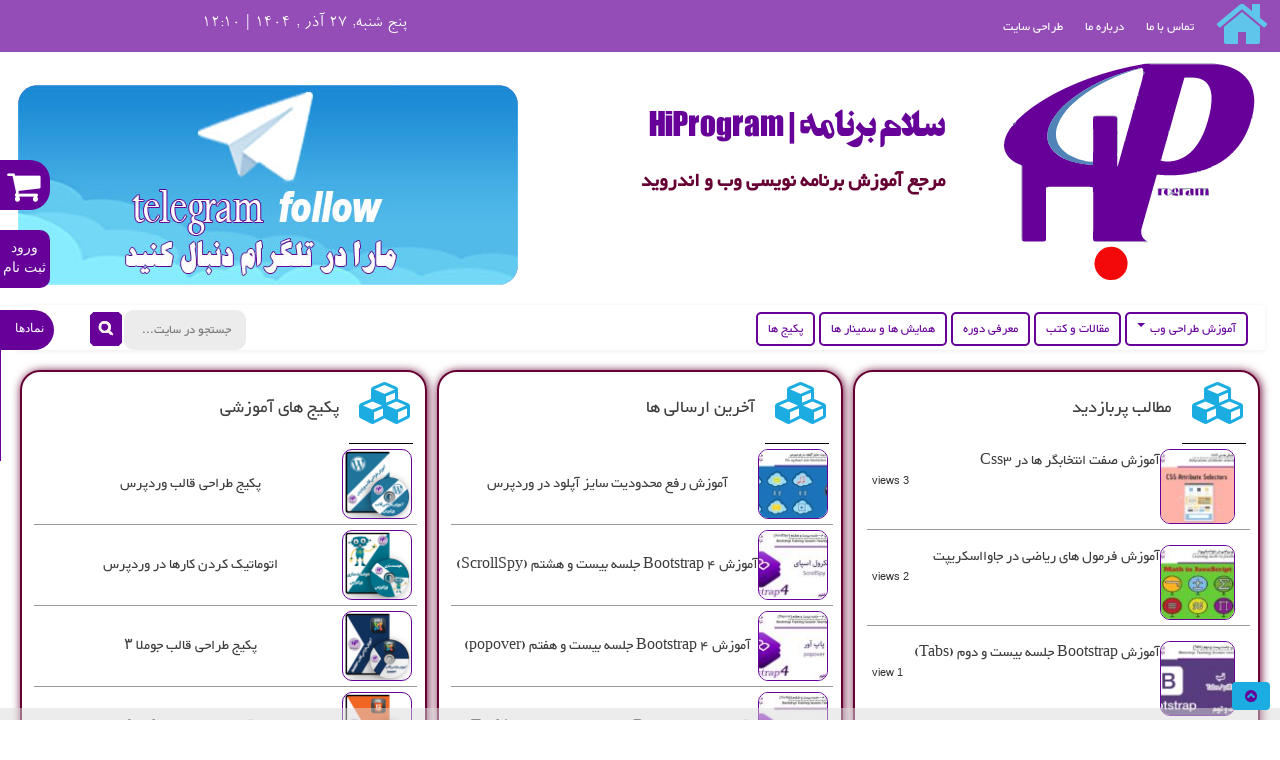

--- FILE ---
content_type: text/html; charset=UTF-8
request_url: http://hiprogram.ir/plugin-lionscripts/
body_size: 17903
content:
<!doctype html><html dir="rtl" lang="fa-IR" ><head><meta name='robots' content='index, follow, max-image-preview:large, max-snippet:-1, max-video-preview:-1' /><link rel="preload" href="http://hiprogram.ir/wp-content/plugins/rate-my-post/public/css/fonts/ratemypost.ttf" type="font/ttf" as="font" crossorigin="anonymous"><meta property="og:title" content="آموزش کار با افزونه LionScripts"/><meta property="og:description" content=""/><meta property="og:image:alt" content="آموزش کار با افزونه LionScripts"/><meta property="og:image" content="http://hiprogram.ir/wp-content/uploads/2017/08/LionScripts.jpg"/><meta property="og:image:width" content="600"/><meta property="og:image:height" content="336"/><meta property="og:type" content="article"/><meta property="og:article:published_time" content="2017-08-25 12:22:54"/><meta property="og:article:modified_time" content="2017-08-25 12:22:54"/><meta property="og:article:tag" content="LionScripts"/><meta property="og:article:tag" content="آموزش تصویری بلاک کردن ip"/><meta property="og:article:tag" content="افزونه بلاک کردن ip"/><meta property="og:article:tag" content="بلاک کردن ip"/><meta property="og:article:tag" content="دانلود افزونه LionScripts"/><meta name="twitter:card" content="summary"><meta name="twitter:title" content="آموزش کار با افزونه LionScripts"/><meta name="twitter:description" content=""/><meta name="twitter:image" content="http://hiprogram.ir/wp-content/uploads/2017/08/LionScripts.jpg"/><meta name="twitter:image:alt" content="آموزش کار با افزونه LionScripts"/><meta name="author" content="amir"/><meta name="description" content="در خدمت شما هستیم با آموزش کار با افزونه LionScripts . به کمک این افزونه می توانید ip افراد مزاحم را در سایت خود بلاک کرده تا دیگر نتوانند به سایت وارد شوند" /><link rel="canonical" href="http://hiprogram.ir/plugin-lionscripts/" /><meta property="og:url" content="http://hiprogram.ir/plugin-lionscripts/" /><meta property="og:site_name" content="سلام برنامه | HiProgram" /><meta property="article:publisher" content="https://www.facebook.com/hiprogram.ir" /><meta property="article:published_time" content="2017-08-25T12:22:54+00:00" /><meta property="og:image" content="http://hiprogram.ir/wp-content/uploads/2017/08/LionScripts.jpg" /><meta property="og:image:width" content="600" /><meta property="og:image:height" content="336" /><meta property="og:image:type" content="image/jpeg" /><meta name="author" content="amir" /><meta name="twitter:label1" content="نوشته‌شده بدست" /><meta name="twitter:data1" content="amir" /> <script type="application/ld+json" class="yoast-schema-graph">{"@context":"https://schema.org","@graph":[{"@type":"Article","@id":"http://hiprogram.ir/plugin-lionscripts/#article","isPartOf":{"@id":"http://hiprogram.ir/plugin-lionscripts/"},"author":{"name":"amir","@id":"http://hiprogram.ir/#/schema/person/1a0e40053ee65f78457e8a4b35d800c0"},"headline":"آموزش کار با افزونه LionScripts","datePublished":"2017-08-25T12:22:54+00:00","dateModified":"2017-08-25T12:22:54+00:00","mainEntityOfPage":{"@id":"http://hiprogram.ir/plugin-lionscripts/"},"wordCount":11,"commentCount":0,"publisher":{"@id":"http://hiprogram.ir/#organization"},"image":{"@id":"http://hiprogram.ir/plugin-lionscripts/#primaryimage"},"thumbnailUrl":"http://hiprogram.ir/wp-content/uploads/2017/08/LionScripts.jpg","keywords":["LionScripts","آموزش تصویری بلاک کردن ip","افزونه بلاک کردن ip","بلاک کردن ip","دانلود افزونه LionScripts"],"articleSection":["آموزش طراحی وب","وردپرس"],"inLanguage":"fa-IR","potentialAction":[{"@type":"CommentAction","name":"Comment","target":["http://hiprogram.ir/plugin-lionscripts/#respond"]}]},{"@type":"WebPage","@id":"http://hiprogram.ir/plugin-lionscripts/","url":"http://hiprogram.ir/plugin-lionscripts/","name":"آموزش کار با افزونه LionScripts | سلام برنامه | HiProgram","isPartOf":{"@id":"http://hiprogram.ir/#website"},"primaryImageOfPage":{"@id":"http://hiprogram.ir/plugin-lionscripts/#primaryimage"},"image":{"@id":"http://hiprogram.ir/plugin-lionscripts/#primaryimage"},"thumbnailUrl":"http://hiprogram.ir/wp-content/uploads/2017/08/LionScripts.jpg","datePublished":"2017-08-25T12:22:54+00:00","dateModified":"2017-08-25T12:22:54+00:00","description":"در خدمت شما هستیم با آموزش کار با افزونه LionScripts . به کمک این افزونه می توانید ip افراد مزاحم را در سایت خود بلاک کرده تا دیگر نتوانند به سایت وارد شوند","breadcrumb":{"@id":"http://hiprogram.ir/plugin-lionscripts/#breadcrumb"},"inLanguage":"fa-IR","potentialAction":[{"@type":"ReadAction","target":["http://hiprogram.ir/plugin-lionscripts/"]}]},{"@type":"ImageObject","inLanguage":"fa-IR","@id":"http://hiprogram.ir/plugin-lionscripts/#primaryimage","url":"http://hiprogram.ir/wp-content/uploads/2017/08/LionScripts.jpg","contentUrl":"http://hiprogram.ir/wp-content/uploads/2017/08/LionScripts.jpg","width":600,"height":336,"caption":"LionScripts"},{"@type":"BreadcrumbList","@id":"http://hiprogram.ir/plugin-lionscripts/#breadcrumb","itemListElement":[{"@type":"ListItem","position":1,"name":"صفحه نخست","item":"http://hiprogram.ir/"},{"@type":"ListItem","position":2,"name":"آموزش کار با افزونه LionScripts"}]},{"@type":"WebSite","@id":"http://hiprogram.ir/#website","url":"http://hiprogram.ir/","name":"سلام برنامه | HiProgram","description":"مرجع آموزش برنامه نویسی وب و اندروید","publisher":{"@id":"http://hiprogram.ir/#organization"},"potentialAction":[{"@type":"SearchAction","target":{"@type":"EntryPoint","urlTemplate":"http://hiprogram.ir/?s={search_term_string}"},"query-input":"required name=search_term_string"}],"inLanguage":"fa-IR"},{"@type":"Organization","@id":"http://hiprogram.ir/#organization","name":"HiProgram","url":"http://hiprogram.ir/","logo":{"@type":"ImageObject","inLanguage":"fa-IR","@id":"http://hiprogram.ir/#/schema/logo/image/","url":"http://hiprogram.ir/wp-content/uploads/2017/02/logo-nav.png","contentUrl":"http://hiprogram.ir/wp-content/uploads/2017/02/logo-nav.png","width":60,"height":60,"caption":"HiProgram"},"image":{"@id":"http://hiprogram.ir/#/schema/logo/image/"},"sameAs":["https://www.facebook.com/hiprogram.ir","https://www.instagram.com/hiprogram.ir/","https://www.youtube.com/channel/UC4ifXj59H2Ca4MK9QQbZbXQ"]},{"@type":"Person","@id":"http://hiprogram.ir/#/schema/person/1a0e40053ee65f78457e8a4b35d800c0","name":"amir","image":{"@type":"ImageObject","inLanguage":"fa-IR","@id":"http://hiprogram.ir/#/schema/person/image/","url":"http://2.gravatar.com/avatar/b9eb19e0d79d081bced13ff359f785ef?s=96&d=mm&r=g","contentUrl":"http://2.gravatar.com/avatar/b9eb19e0d79d081bced13ff359f785ef?s=96&d=mm&r=g","caption":"amir"},"url":"http://hiprogram.ir/author/amir/"}]}</script> <link rel="alternate" type="application/rss+xml" title="سلام برنامه | HiProgram &raquo; آموزش کار با افزونه LionScripts خوراک دیدگاه‌ها" href="http://hiprogram.ir/plugin-lionscripts/feed/" /> <script type="text/javascript" src="http://hiprogram.ir/wp-includes/js/jquery/jquery.min.js" id="jquery-core-js"></script> <script type="text/javascript" src="http://hiprogram.ir/wp-includes/js/jquery/jquery-migrate.min.js" id="jquery-migrate-js"></script> <script type="application/json" id="wpp-json">{"sampling_active":0,"sampling_rate":100,"ajax_url":"http:\/\/hiprogram.ir\/wp-json\/wordpress-popular-posts\/v1\/popular-posts","api_url":"http:\/\/hiprogram.ir\/wp-json\/wordpress-popular-posts","ID":1943,"token":"81e231e260","lang":0,"debug":0}</script> <script type="text/javascript" src="http://hiprogram.ir/wp-content/plugins/wordpress-popular-posts/assets/js/wpp.min.js" id="wpp-js-js"></script> <link rel="https://api.w.org/" href="http://hiprogram.ir/wp-json/" /><link rel="alternate" type="application/json" href="http://hiprogram.ir/wp-json/wp/v2/posts/1943" /><link rel="EditURI" type="application/rsd+xml" title="RSD" href="http://hiprogram.ir/xmlrpc.php?rsd" /><meta name="generator" content="WordPress 6.4.5" /><link rel='shortlink' href='http://hiprogram.ir/?p=1943' /><link rel="alternate" type="application/json+oembed" href="http://hiprogram.ir/wp-json/oembed/1.0/embed?url=http%3A%2F%2Fhiprogram.ir%2Fplugin-lionscripts%2F" /><link rel="alternate" type="text/xml+oembed" href="http://hiprogram.ir/wp-json/oembed/1.0/embed?url=http%3A%2F%2Fhiprogram.ir%2Fplugin-lionscripts%2F&#038;format=xml" />  <script async src="https://www.googletagmanager.com/gtag/js?id=UA-85717814-1"></script> <script>window.dataLayer = window.dataLayer || [];
  function gtag(){dataLayer.push(arguments);}
  gtag('js', new Date());

  gtag('config', 'UA-85717814-1');</script><meta name="generator" content="Easy Digital Downloads v3.2.6" /><link rel="icon" href="http://hiprogram.ir/wp-content/uploads/2017/02/cropped-logo-nav-32x32.png" sizes="32x32" /><link rel="icon" href="http://hiprogram.ir/wp-content/uploads/2017/02/cropped-logo-nav-192x192.png" sizes="192x192" /><link rel="apple-touch-icon" href="http://hiprogram.ir/wp-content/uploads/2017/02/cropped-logo-nav-180x180.png" /><meta name="msapplication-TileImage" content="http://hiprogram.ir/wp-content/uploads/2017/02/cropped-logo-nav-270x270.png" /><meta charset="UTF-8" ><link media="all" href="http://hiprogram.ir/wp-content/cache/autoptimize/css/autoptimize_c43835f99da1c6f2d2d13be0f2183f6b.css" rel="stylesheet"><title>آموزش کار با افزونه LionScripts | سلام برنامه | HiProgram</title><meta name="google-site-verification" content="0Z6mWQSxVXkAtpkoYMOBcP_-nddgyrqAd3Y1p-ryrKc" /><meta name="viewport" content="width=device-width, initial-scale=1, maximum-scale=1,user-scalable=no"> <script type="text/javascript" src="http://hiprogram.ir/wp-content/themes/hiwebprogram/js/all.js"></script> <script type="text/javascript">(function(){ var now = new Date(); var version = now.getFullYear().toString() + "0" + now.getMonth() + "0" + now.getDate() + "0" + now.getHours(); var head = document.getElementsByTagName("head")[0]; var link = document.createElement("link"); link.rel = "stylesheet"; link.href = "https://app.najva.com/static/css/local-messaging.css" + "?v=" + version; head.appendChild(link); var script = document.createElement("script"); script.type = "text/javascript"; script.async = true; script.src = "https://app.najva.com/static/js/scripts/hiprogram-website-5281-fd46d227-7c43-4dc4-bfa7-31cd6382a3fc.js" + "?v=" + version; head.appendChild(script); })()</script> </head><body><div class="picor1"> <button type="button" class="btn btn-primary1 btn-lg1" data-toggle="modal" data-target="#myRegister"> ورود<br>ثبت نام </button><div class="modal fade" id="myRegister" tabindex="-1" role="dialog" aria-labelledby="myModalLabel"><div class="modal-dialog" role="document"><div class="modal-content"><div class="modal-header"> <button type="button" class="close" data-dismiss="modal" aria-label="Close"><span aria-hidden="true">&times;</span></button><h4 class="modal-title" id="myModalLabel">ناحیه کاربری</h4></div><div class="modal-body"><div class="mydesign col-lg-6 colmd-6 col-xs-12"><form id="edd_login_form" class="edd_form" action="" method="post"><fieldset><legend>ورود به حساب خود</legend><p class="edd-login-username"> <label for="edd_user_login">ایمیل یا نام کاربری</label> <input name="edd_user_login" id="edd_user_login" class="edd-required edd-input" type="text"/></p><p class="edd-login-password"> <label for="edd_user_pass">رمزعبور</label> <input name="edd_user_pass" id="edd_user_pass" class="edd-password edd-required edd-input" type="password"/></p><p class="edd-login-remember"> <label><input name="rememberme" type="checkbox" id="rememberme" value="forever" /> یاد آوردی به من</label></p><p class="edd-login-submit"> <input type="hidden" name="edd_redirect" value="http://hiprogram.ir/checkout/purchase-history/"/> <input type="hidden" name="edd_login_nonce" value="5899967004"/> <input type="hidden" name="edd_action" value="user_login"/> <input id="edd_login_submit" type="submit" class="edd-submit" value="ورود"/></p><p class="edd-lost-password"> <a href="http://hiprogram.ir/wp-login.php?action=lostpassword&#038;edd_forgot_password=confirm"> آیا رمزعبورتان را فراموش کردید؟ </a></p></fieldset></form></div><div class="mydesign col-lg-6 colmd-6 col-xs-12"></div> <a href="http://hiprogram.ir/wp-login.php?action=logout&amp;redirect_to=http%3A%2F%2Fhiprogram.ir&amp;_wpnonce=7d909c6a5f" title="Logout"><button type="button" class="btn btn-danger">خروج</button></a></div></div></div></div></div><div class="picor2"><p>نمادها</p> <a href="https://logo.samandehi.ir/Verify.aspx?id=96465&p=pfvlgvkaaodsgvkadshw"><img src="http://hiprogram.ir/wp-content/themes/hiwebprogram/images/logo-s.png"/></a></div><div class="picor3"> <a href="http://hiprogram.ir/sabad"><i class="fa fa-3x fa-shopping-cart"></i></a></div><p id="back-top"> <a href="#top" ><i class="fa fa-chevron-circle-up btn scroll-to-top" style=""></i></a></p><div class="container-fluid"><header><div class="row up-menu navbar-fixed-top"><div class="col-lg-8 col-md-8 col-sm-9 col-xs-12"><nav><ul class="nav nav-pills"><li role="presentation" class="active"><a href="http://hiprogram.ir"><i class="fa fa-home fa-4x" aria-hidden="true"></i></a></li></ul><div class="menu-%d9%85%d9%86%d9%88-%d8%a7%d8%b1%d8%aa%d8%a8%d8%a7%d8%b7-container"><ul id="menu-%d9%85%d9%86%d9%88-%d8%a7%d8%b1%d8%aa%d8%a8%d8%a7%d8%b7" class="nav nav-pills"><li id="menu-item-18" class="menu-item menu-item-type-post_type menu-item-object-page menu-item-18"><a title="تماس با ما" href="http://hiprogram.ir/%d8%aa%d9%85%d8%a7%d8%b3-%d8%a8%d8%a7-%d9%85%d8%a7/">تماس با ما</a></li><li id="menu-item-21" class="menu-item menu-item-type-post_type menu-item-object-page menu-item-21"><a title="درباره ما" href="http://hiprogram.ir/%d8%af%d8%b1%d8%a8%d8%a7%d8%b1%d9%87-%d9%85%d8%a7/">درباره ما</a></li><li id="menu-item-182" class="menu-item menu-item-type-post_type menu-item-object-page menu-item-182"><a title="طراحی سایت" href="http://hiprogram.ir/design-web/">طراحی سایت</a></li></ul></div></nav></div><div class="date col-lg-4 col-md-4 col-sm-3 hidden-xs">پنج شنبه, ۲۷ آذر , ۱۴۰۴ | ۱۲:۱۰</div></div><div class="row box-logo"><div class="logo col-lg-3 col-md-3 col-sm-3 col-xs-12"> <a href="#"><img src="http://hiprogram.ir/wp-content/themes/hiwebprogram/images/Logo.svg" width="400" alt="سلام برنامه" height="400" class="img-responsive"></a></div><div class="title col-lg-4 col-md-5 col-sm-5 hidden-xs"><div class="logo-title"><h1><a href="http://hiprogram.ir">سلام برنامه | HiProgram</a></h1></div><div class="logo-des"><h3 class="text-responsive">مرجع آموزش برنامه نویسی وب و اندروید</h3></div></div><div class="about col-lg-5 col-md-4 col-sm-4 col-xs-12"><a href="http://telegram.me/hiprogram" target="_blank"><img src="http://hiprogram.ir/wp-content/themes/hiwebprogram/images/icon/unnamed.jpg" width="500" height="200" alt="تلگرام سلام برنامه" class="img-responsive"></a></div></div></header><div class="row"><div id="navbar"><div class="menu-down col-lg-12 col-md-12 col-sm-12 col-xs-12"><nav class="navbar navbar-default page-nav" role="navigation"><div class="navbar-header pull-right"> <button type="button" class="navbar-toggle navbar-toggle-custom" data-toggle="collapse" data-target="#menu"> <span class="icon-bar"></span> <span class="icon-bar"></span> <span class="icon-bar"></span> </button></div><div class="navbar-header dropdown pull-left"><div class="search"><form action="http://hiprogram.ir"> <input class="text_search col-xs-6" type="text" name="s" size="14" maxlength="255" placeholder="جستجو در سایت..."/> <input class="btn_search col-xs-4" type="image" src="http://hiprogram.ir/wp-content/themes/hiwebprogram/images/search.svg" alt="submit"/></form></div></div><div class="clearfix hidden-md hidden-lg"></div><div id="menu" class="collapse navbar-collapse" data-animations="zoomIn fadeInRight zoomIn fadeInLeft" data-hover="dropdown"><ul id="menu-%d9%85%d9%86%d9%88-%d8%a2%d9%85%d9%88%d8%b2%d8%b4" class="nav navbar-nav"><li id="menu-item-269" class="menu-item menu-item-type-taxonomy menu-item-object-category current-post-ancestor current-menu-parent current-post-parent menu-item-has-children menu-item-269 dropdown"><a title="آموزش طراحی وب" href="#" class="dropdown-toggle" data-toggle="dropdown" data-target="#">آموزش طراحی وب <span class="caret"></span></a><ul class=" dropdown-menu"><li id="menu-item-271" class="menu-item menu-item-type-taxonomy menu-item-object-category current-post-ancestor current-menu-parent current-post-parent menu-item-271"><a title="وردپرس" href="http://hiprogram.ir/category/web-design/wordpress/">وردپرس</a></li><li id="menu-item-735" class="menu-item menu-item-type-taxonomy menu-item-object-category menu-item-735"><a title="سئو(SEO)" href="http://hiprogram.ir/category/web-design/seo/">سئو(SEO)</a></li><li id="menu-item-273" class="menu-item menu-item-type-taxonomy menu-item-object-category menu-item-273"><a title="آموزش html و css" href="http://hiprogram.ir/category/web-design/learning-html-css/">آموزش html و css</a></li><li id="menu-item-1432" class="menu-item menu-item-type-taxonomy menu-item-object-category menu-item-1432"><a title="آموزش php" href="http://hiprogram.ir/category/web-design/learning-php/">آموزش php</a></li><li id="menu-item-1442" class="menu-item menu-item-type-taxonomy menu-item-object-category menu-item-1442"><a title="آموزش Bootstrap" href="http://hiprogram.ir/category/web-design/learning-bootstrap/">آموزش Bootstrap</a></li><li id="menu-item-435" class="menu-item menu-item-type-taxonomy menu-item-object-category menu-item-435"><a title="آموزش javascript" href="http://hiprogram.ir/category/web-design/learning-javascript/">آموزش javascript</a></li><li id="menu-item-2710" class="menu-item menu-item-type-taxonomy menu-item-object-category menu-item-2710"><a title="آموزش AJAX" href="http://hiprogram.ir/category/web-design/learning-ajax/">آموزش AJAX</a></li><li id="menu-item-899" class="menu-item menu-item-type-taxonomy menu-item-object-category menu-item-899"><a title="آموزش jQuery" href="http://hiprogram.ir/category/web-design/learning-jquery/">آموزش jQuery</a></li></ul></li><li id="menu-item-44" class="menu-item menu-item-type-taxonomy menu-item-object-category menu-item-44"><a title="مقالات و کتب" href="http://hiprogram.ir/category/book/">مقالات و کتب</a></li><li id="menu-item-40" class="menu-item menu-item-type-taxonomy menu-item-object-category menu-item-40"><a title="معرفی دوره" href="http://hiprogram.ir/category/coming/">معرفی دوره</a></li><li id="menu-item-43" class="menu-item menu-item-type-taxonomy menu-item-object-category menu-item-43"><a title="همایش ها و سمینار ها" href="http://hiprogram.ir/category/seminar/">همایش ها و سمینار ها</a></li><li id="menu-item-202" class="menu-item menu-item-type-taxonomy menu-item-object-category menu-item-202"><a title="پکیج ها" href="http://hiprogram.ir/category/package/">پکیج ها</a></li></ul></div></div></div></div><div class="row boxha"><div class="l1 col-lg-4 col-md-4 col-sm-4 col-xs-12"><section class="box1"><div class="title"><div class="img-responsive title-img"><i class="fa fa-cubes fa-3x" aria-hidden="true"></i></div><h3 class="akharin-title">مطالب پربازدید</h3><div id="clear"></div><div id="sidebar"><div><div class="widget popular-posts"><ul class="wpp-list wpp-list-with-thumbnails"><li> <a href="http://hiprogram.ir/education-attribute-selector-in-css3/" target="_self"><img src="http://hiprogram.ir/wp-content/uploads/wordpress-popular-posts/740-featured-75x75.jpg" srcset="http://hiprogram.ir/wp-content/uploads/wordpress-popular-posts/740-featured-75x75.jpg, http://hiprogram.ir/wp-content/uploads/wordpress-popular-posts/740-featured-75x75@1.5x.jpg 1.5x, http://hiprogram.ir/wp-content/uploads/wordpress-popular-posts/740-featured-75x75@2x.jpg 2x, http://hiprogram.ir/wp-content/uploads/wordpress-popular-posts/740-featured-75x75@2.5x.jpg 2.5x, http://hiprogram.ir/wp-content/uploads/wordpress-popular-posts/740-featured-75x75@3x.jpg 3x" width="75" height="75" alt="آموزش صفت انتخابگر ها در Css3" class="wpp-thumbnail wpp_featured wpp_cached_thumb" decoding="async" loading="lazy"></a> <a href="http://hiprogram.ir/education-attribute-selector-in-css3/" class="wpp-post-title" target="_self">آموزش صفت انتخابگر ها در Css3</a> <span class="wpp-meta post-stats"><span class="wpp-views">3 views</span></span></li><li> <a href="http://hiprogram.ir/learning-math-in-js/" target="_self"><img src="http://hiprogram.ir/wp-content/uploads/wordpress-popular-posts/772-featured-75x75.jpg" srcset="http://hiprogram.ir/wp-content/uploads/wordpress-popular-posts/772-featured-75x75.jpg, http://hiprogram.ir/wp-content/uploads/wordpress-popular-posts/772-featured-75x75@1.5x.jpg 1.5x, http://hiprogram.ir/wp-content/uploads/wordpress-popular-posts/772-featured-75x75@2x.jpg 2x, http://hiprogram.ir/wp-content/uploads/wordpress-popular-posts/772-featured-75x75@2.5x.jpg 2.5x, http://hiprogram.ir/wp-content/uploads/wordpress-popular-posts/772-featured-75x75@3x.jpg 3x" width="75" height="75" alt="آموزش فرمول های ریاضی در جاوااسکریپت" class="wpp-thumbnail wpp_featured wpp_cached_thumb" decoding="async" loading="lazy"></a> <a href="http://hiprogram.ir/learning-math-in-js/" class="wpp-post-title" target="_self">آموزش فرمول های ریاضی در جاوااسکریپت</a> <span class="wpp-meta post-stats"><span class="wpp-views">2 views</span></span></li><li> <a href="http://hiprogram.ir/bootstrap-single-part-22/" target="_self"><img src="http://hiprogram.ir/wp-content/uploads/wordpress-popular-posts/1867-featured-75x75.jpg" srcset="http://hiprogram.ir/wp-content/uploads/wordpress-popular-posts/1867-featured-75x75.jpg, http://hiprogram.ir/wp-content/uploads/wordpress-popular-posts/1867-featured-75x75@1.5x.jpg 1.5x, http://hiprogram.ir/wp-content/uploads/wordpress-popular-posts/1867-featured-75x75@2x.jpg 2x, http://hiprogram.ir/wp-content/uploads/wordpress-popular-posts/1867-featured-75x75@2.5x.jpg 2.5x, http://hiprogram.ir/wp-content/uploads/wordpress-popular-posts/1867-featured-75x75@3x.jpg 3x" width="75" height="75" alt="آموزش Bootstrap جلسه بیست و دوم (Tabs)" class="wpp-thumbnail wpp_featured wpp_cached_thumb" decoding="async" loading="lazy"></a> <a href="http://hiprogram.ir/bootstrap-single-part-22/" class="wpp-post-title" target="_self">آموزش Bootstrap جلسه بیست و دوم (Tabs)</a> <span class="wpp-meta post-stats"><span class="wpp-views">1 view</span></span></li><li> <a href="http://hiprogram.ir/making-search-box/" target="_self"><img src="http://hiprogram.ir/wp-content/uploads/wordpress-popular-posts/553-featured-75x75.jpg" srcset="http://hiprogram.ir/wp-content/uploads/wordpress-popular-posts/553-featured-75x75.jpg, http://hiprogram.ir/wp-content/uploads/wordpress-popular-posts/553-featured-75x75@1.5x.jpg 1.5x, http://hiprogram.ir/wp-content/uploads/wordpress-popular-posts/553-featured-75x75@2x.jpg 2x, http://hiprogram.ir/wp-content/uploads/wordpress-popular-posts/553-featured-75x75@2.5x.jpg 2.5x, http://hiprogram.ir/wp-content/uploads/wordpress-popular-posts/553-featured-75x75@3x.jpg 3x" width="75" height="75" alt="آموزش تصویری ساخت باکس سرچ" class="wpp-thumbnail wpp_featured wpp_cached_thumb" decoding="async" loading="lazy"></a> <a href="http://hiprogram.ir/making-search-box/" class="wpp-post-title" target="_self">آموزش تصویری ساخت باکس سرچ</a> <span class="wpp-meta post-stats"><span class="wpp-views">1 view</span></span></li><li> <a href="http://hiprogram.ir/php-single-part-37/" target="_self"><img src="http://hiprogram.ir/wp-content/uploads/wordpress-popular-posts/2130-featured-75x75.jpg" srcset="http://hiprogram.ir/wp-content/uploads/wordpress-popular-posts/2130-featured-75x75.jpg, http://hiprogram.ir/wp-content/uploads/wordpress-popular-posts/2130-featured-75x75@1.5x.jpg 1.5x, http://hiprogram.ir/wp-content/uploads/wordpress-popular-posts/2130-featured-75x75@2x.jpg 2x, http://hiprogram.ir/wp-content/uploads/wordpress-popular-posts/2130-featured-75x75@2.5x.jpg 2.5x, http://hiprogram.ir/wp-content/uploads/wordpress-popular-posts/2130-featured-75x75@3x.jpg 3x" width="75" height="75" alt="آموزش php جلسه سی و هفتم (MySQL Connect)" class="wpp-thumbnail wpp_featured wpp_cached_thumb" decoding="async" loading="lazy"></a> <a href="http://hiprogram.ir/php-single-part-37/" class="wpp-post-title" target="_self">آموزش php جلسه سی و هفتم (MySQL Connect)</a> <span class="wpp-meta post-stats"><span class="wpp-views">1 view</span></span></li></ul></div><div class="sidebox"></div></div></div></div></section></div><div class="l2 col-lg-4 col-md-4 col-sm-4 col-xs-12"><section class="box2"><div class="title"><div class="img-responsive title-img"><i class="fa fa-cubes fa-3x" aria-hidden="true"></i></div><div id="sidebar5"><h3 class="akharin-title">آخرین ارسالی ها</h3><div id="clear"></div><ul><li class="recent_post_item"> <a href="http://hiprogram.ir/limited-upload-wordpress/"><img width="70" height="70" src="http://hiprogram.ir/wp-content/uploads/2017/09/upload-size-70x70.jpg" class="attachment-70x70 size-70x70 wp-post-image" alt="آموزش رفع محدودیت سایز آپلود در وردپرس" decoding="async" /></a><a href="http://hiprogram.ir/limited-upload-wordpress/"><h2> آموزش رفع محدودیت سایز آپلود در وردپرس</h2></a></li><li class="recent_post_item"> <a href="http://hiprogram.ir/bootstrap4-single-part-28/"><img width="70" height="70" src="http://hiprogram.ir/wp-content/uploads/2019/10/bs4-28-70x70.jpg" class="attachment-70x70 size-70x70 wp-post-image" alt="آموزش Bootstrap 4 جلسه بیست و هشتم (ScrollSpy)" decoding="async" /></a><a href="http://hiprogram.ir/bootstrap4-single-part-28/"><h2> آموزش Bootstrap 4 جلسه بیست و هشتم (ScrollSpy)</h2></a></li><li class="recent_post_item"> <a href="http://hiprogram.ir/bootstrap4-single-part-27/"><img width="70" height="70" src="http://hiprogram.ir/wp-content/uploads/2019/10/bs4-27-70x70.jpg" class="attachment-70x70 size-70x70 wp-post-image" alt="آموزش Bootstrap 4 جلسه بیست و هفتم (popover)" decoding="async" /></a><a href="http://hiprogram.ir/bootstrap4-single-part-27/"><h2> آموزش Bootstrap 4 جلسه بیست و هفتم (popover)</h2></a></li><li class="recent_post_item"> <a href="http://hiprogram.ir/bootstrap4-single-part-26/"><img width="70" height="70" src="http://hiprogram.ir/wp-content/uploads/2019/09/bs4-26-70x70.jpg" class="attachment-70x70 size-70x70 wp-post-image" alt="آموزش Bootstrap 4 جلسه بیست و ششم (Tooltip)" decoding="async" /></a><a href="http://hiprogram.ir/bootstrap4-single-part-26/"><h2> آموزش Bootstrap 4 جلسه بیست و ششم (Tooltip)</h2></a></li><li class="recent_post_item"> <a href="http://hiprogram.ir/bootstrap4-single-part-25/"><img width="70" height="70" src="http://hiprogram.ir/wp-content/uploads/2019/09/bs4-25-70x70.jpg" class="attachment-70x70 size-70x70 wp-post-image" alt="آموزش Bootstrap 4 جلسه بیست و پنجم (Modal)" decoding="async" /></a><a href="http://hiprogram.ir/bootstrap4-single-part-25/"><h2> آموزش Bootstrap 4 جلسه بیست و پنجم (Modal)</h2></a></li></ul><div id="clear"></div></div></div></section></div><div class="l3 col-lg-4 col-md-4 col-sm-4 col-xs-12"><section class="box3"><div class="title"><div class="img-responsive title-img"><i class="fa fa-cubes fa-3x" aria-hidden="true"></i></div><div id="sidebar5"><h3 class="akharin-title">پکیج های آموزشی</h3><div id="clear"></div><ul><li class="recent_post_item"> <a href="http://hiprogram.ir/package-wordpress/"><img width="70" height="70" src="http://hiprogram.ir/wp-content/uploads/2019/01/wordpress-pack-70x70.png" class="attachment-70x70 size-70x70 wp-post-image" alt="آموزش طراحی قالب وردپرس" decoding="async" srcset="http://hiprogram.ir/wp-content/uploads/2019/01/wordpress-pack-70x70.png 70w, http://hiprogram.ir/wp-content/uploads/2019/01/wordpress-pack-300x300.png 300w, http://hiprogram.ir/wp-content/uploads/2019/01/wordpress-pack.png 325w" sizes="(max-width: 70px) 100vw, 70px" /></a> <a href="http://hiprogram.ir/package-wordpress/"><h2 class="coust-me">پکیج طراحی قالب وردپرس</h2></a></li><li class="recent_post_item"> <a href="http://hiprogram.ir/automate-wp/"><img width="70" height="70" src="http://hiprogram.ir/wp-content/uploads/2019/03/hoshmand-70x70.png" class="attachment-70x70 size-70x70 wp-post-image" alt="اتوماتیک کردن کارها در وردپرس" decoding="async" srcset="http://hiprogram.ir/wp-content/uploads/2019/03/hoshmand-70x70.png 70w, http://hiprogram.ir/wp-content/uploads/2019/03/hoshmand-300x300.png 300w, http://hiprogram.ir/wp-content/uploads/2019/03/hoshmand.png 325w" sizes="(max-width: 70px) 100vw, 70px" /></a> <a href="http://hiprogram.ir/automate-wp/"><h2 class="coust-me">اتوماتیک کردن کارها در وردپرس</h2></a></li><li class="recent_post_item"> <a href="http://hiprogram.ir/package-joomla3/"><img width="70" height="70" src="http://hiprogram.ir/wp-content/uploads/2017/07/joomla3-70x70.png" class="attachment-70x70 size-70x70 wp-post-image" alt="پکیچ طراحی قالب جوملا 3" decoding="async" srcset="http://hiprogram.ir/wp-content/uploads/2017/07/joomla3-70x70.png 70w, http://hiprogram.ir/wp-content/uploads/2017/07/joomla3-300x300.png 300w, http://hiprogram.ir/wp-content/uploads/2017/07/joomla3.png 325w" sizes="(max-width: 70px) 100vw, 70px" /></a> <a href="http://hiprogram.ir/package-joomla3/"><h2 class="coust-me">پکیج طراحی قالب جوملا ۳</h2></a></li><li class="recent_post_item"> <a href="http://hiprogram.ir/package-html5/"><img width="70" height="70" src="http://hiprogram.ir/wp-content/uploads/2017/05/my-cover-70x70.png" class="attachment-70x70 size-70x70 wp-post-image" alt="آموزش تصویری html5" decoding="async" srcset="http://hiprogram.ir/wp-content/uploads/2017/05/my-cover-70x70.png 70w, http://hiprogram.ir/wp-content/uploads/2017/05/my-cover-300x300.png 300w, http://hiprogram.ir/wp-content/uploads/2017/05/my-cover.png 325w" sizes="(max-width: 70px) 100vw, 70px" /></a> <a href="http://hiprogram.ir/package-html5/"><h2 class="coust-me">آموزش تصویری html5</h2></a></li><li class="recent_post_item"> <a href="http://hiprogram.ir/package-css3/"><img width="68" height="70" src="http://hiprogram.ir/wp-content/uploads/2017/03/css3.png" class="attachment-70x70 size-70x70 wp-post-image" alt="آموزش تصویری css3" decoding="async" srcset="http://hiprogram.ir/wp-content/uploads/2017/03/css3.png 325w, http://hiprogram.ir/wp-content/uploads/2017/03/css3-e1490531032242-68x70.png 68w, http://hiprogram.ir/wp-content/uploads/2017/03/css3-291x300.png 291w" sizes="(max-width: 68px) 100vw, 68px" /></a> <a href="http://hiprogram.ir/package-css3/"><h2 class="coust-me">آموزش تصویری css3</h2></a></li></ul><div id="clear"></div></div></div></section></div></div><div class="row body"><aside><div class="r-sidebar col-lg-4 col-md-4 col-sm-4 hidden-xs"><div class="tasadofi"><div class="title-tasadofi"><div class="img-responsive tasadofi-img"><i class="fa fa-random fa-3x" aria-hidden="true"></i></div><div id="sidebar"><div class="right-side"><h3 class="rand-title">مطالب تصادفی</h3><div style="clear:both"></div><div class="side-text"> <a class="rand-p" title="آموزش کار با افزونه jQuery Categories List" href="http://hiprogram.ir/plugin-jquery-categories-list/" rel="bookmark"> <img width="70" height="70" src="http://hiprogram.ir/wp-content/uploads/2017/06/Learn-jQuery-Categories-List-70x70.jpg" class="alignleft wp-post-image" alt="آموزش کار با افزونه jQuery Categories List" decoding="async" /><div class="rand-div">آموزش کار با افزونه jQuery Categories List</div> </br><div id="tarikh-tasadofi"></div></a> <a class="rand-p" title="آموزش بازاریابی محتوا جلسه پنجم" href="http://hiprogram.ir/content-marketing-session-five/" rel="bookmark"> <img width="70" height="70" src="http://hiprogram.ir/wp-content/uploads/2017/05/content5-70x70.jpg" class="alignleft wp-post-image" alt="آموزش بازاریابی محتوا جلسه پنجم" decoding="async" /><div class="rand-div">آموزش بازاریابی محتوا جلسه پنجم</div> </br><div id="tarikh-tasadofi"></div></a> <a class="rand-p" title="آموزش تصویری ساخت منو آکاردئونی" href="http://hiprogram.ir/creating-accordin-menu/" rel="bookmark"> <img width="70" height="70" src="http://hiprogram.ir/wp-content/uploads/2017/03/accordion-150x150.jpg" class="alignleft wp-post-image" alt="آموزش تصویری ساخت منو آکاردئونی" decoding="async" /><div class="rand-div">آموزش تصویری ساخت منو آکاردئونی</div> </br><div id="tarikh-tasadofi"></div></a> <a class="rand-p" title="آموزش کار با افزونه Password Protected" href="http://hiprogram.ir/plugin-password-protected/" rel="bookmark"> <img width="70" height="70" src="http://hiprogram.ir/wp-content/uploads/2017/08/Password-Protected-70x70.jpg" class="alignleft wp-post-image" alt="آموزش کار با افزونه Password Protected" decoding="async" /><div class="rand-div">آموزش کار با افزونه Password Protected</div> </br><div id="tarikh-tasadofi"></div></a> <a class="rand-p" title="همایش آینده طراحی وب &#8211; جاوااسکریپت،ES6" href="http://hiprogram.ir/javascript-es6/" rel="bookmark"> <img width="70" height="70" src="http://hiprogram.ir/wp-content/uploads/2017/03/java-script-150x150.jpg" class="alignleft wp-post-image" alt="همایش آینده طراحی وب - جاوااسکریپت،ES6" decoding="async" /><div class="rand-div">همایش آینده طراحی وب &#8211; جاوااسکریپت،ES6</div> </br><div id="tarikh-tasadofi"></div></a> <a class="rand-p" title="CRM در آینده طراحی وب" href="http://hiprogram.ir/crm-in-future-web-design/" rel="bookmark"> <img width="70" height="70" src="http://hiprogram.ir/wp-content/uploads/2017/02/crm-150x150.jpg" class="alignleft wp-post-image" alt="CRM در آینده طراحی وب" decoding="async" /><div class="rand-div">CRM در آینده طراحی وب</div> </br><div id="tarikh-tasadofi"></div></a> <a class="rand-p" title="آموزش jQuery جلسه بیست و یکم (Descendants)" href="http://hiprogram.ir/jquery-single-part-21/" rel="bookmark"> <img width="70" height="70" src="http://hiprogram.ir/wp-content/uploads/2017/11/jquery21-70x70.jpg" class="alignleft wp-post-image" alt="آموزش jQuery جلسه بیست و یکم (Descendants)" decoding="async" /><div class="rand-div">آموزش jQuery جلسه بیست و یکم (Descendants)</div> </br><div id="tarikh-tasadofi"></div></a> <a class="rand-p" title="آموزش ساخت دکمه لود متحرک (Loading Button)" href="http://hiprogram.ir/creating-button-loading/" rel="bookmark"> <img width="70" height="70" src="http://hiprogram.ir/wp-content/uploads/2017/03/loading-button-150x150.jpg" class="alignleft wp-post-image" alt="آموزش ساخت دکمه لود متحرک (Loading Button)" decoding="async" /><div class="rand-div">آموزش ساخت دکمه لود متحرک (Loading Button)</div> </br><div id="tarikh-tasadofi"></div></a> <a class="rand-p" title="آموزش AJAX جلسه دوم (XMLHttp)" href="http://hiprogram.ir/ajax-single-part-2/" rel="bookmark"> <img width="70" height="70" src="http://hiprogram.ir/wp-content/uploads/2017/12/ajax2-70x70.jpg" class="alignleft wp-post-image" alt="آموزش AJAX جلسه دوم (XMLHttp)" decoding="async" /><div class="rand-div">آموزش AJAX جلسه دوم (XMLHttp)</div> </br><div id="tarikh-tasadofi"></div></a> <a class="rand-p" title="آموزش کار با افزونه Newsletter" href="http://hiprogram.ir/plugin-newsletter/" rel="bookmark"> <img width="70" height="70" src="http://hiprogram.ir/wp-content/uploads/2019/01/newsletter-70x70.jpg" class="alignleft wp-post-image" alt="آموزش کار با افزونه Newsletter" decoding="async" /><div class="rand-div">آموزش کار با افزونه Newsletter</div> </br><div id="tarikh-tasadofi"></div></a></div></div><div class="right-side2"></div><div style="clear:both"></div></div></div></div> </br><div class="ads-right"><div class="tasadofi-img"> <i class="fa fa-money fa-3x" aria-hidden="true"></i></div><h3 class="rand-ads-title">تبلیغات</h3><div style="clear:both"></div><center style="margin:10px;"></center></div></div></aside><section class="hiprogram col-lg-8 col-md-8 col-sm-8 col-xs-12"><div class="masir-user"><p>شما اینجا هستید</p><div class="breadcrumbs"><span><div id="crumbs"><a href="http://hiprogram.ir"><span><i class="fa fa-home" aria-hidden="true"></i></span></a> &raquo; <a href="http://hiprogram.ir/category/web-design/">آموزش طراحی وب</a> &raquo; <span>آموزش کار با افزونه LionScripts</span></div> </span></div></div><article class="badane col-xs-12"><div class="title-badane"><div class="badane-img hidden-xs"><i class="fa fa-file-text fa-3x" aria-hidden="true"></i></div><h2><a href="http://hiprogram.ir/plugin-lionscripts/" target="_blank">آموزش کار با افزونه LionScripts</a></h2><div class="bazdid img-responsive hidden-xs">بازدید</br>9662</div><div class="category-tag"><li> دسته بندی :<a href="http://hiprogram.ir/category/web-design/" rel="category tag">آموزش طراحی وب</a>,<a href="http://hiprogram.ir/category/web-design/wordpress/" rel="category tag">وردپرس</a></li></div><div id="clear"></div></div><section><div id="clear"></div><div class="hiprogram-matn"><a href="http://hiprogram.ir/plugin-lionscripts/"><img width="600" height="336" src="http://hiprogram.ir/wp-content/uploads/2017/08/LionScripts.jpg" class="attachment-post-thumbnail size-post-thumbnail wp-post-image" alt="آموزش کار با افزونه LionScripts" decoding="async" fetchpriority="high" srcset="http://hiprogram.ir/wp-content/uploads/2017/08/LionScripts.jpg 600w, http://hiprogram.ir/wp-content/uploads/2017/08/LionScripts-300x168.jpg 300w" sizes="(max-width: 600px) 100vw, 600px" /></a></div><div class="mohtava"><span class="bsf-rt-reading-time"><span class="bsf-rt-display-label" prefix="مدت زمان مطالعه"></span> <span class="bsf-rt-display-time" reading_time="1"></span> <span class="bsf-rt-display-postfix" postfix="دقیقه"></span></span><div id="bsf_rt_marker"><h4>در خدمت شما هستیم با آموزش کار با افزونه LionScripts</h4><p>آموزش کار با افزونه <span style="color: #ff0000;">LionScripts</span> به شما امکان بلاک کردن Ip های مزاحم را می دهد</p><p><a href="http://hiprogram.ir">سلام برنامه</a> به کمک این افزونه امکان بلاک کردن <span style="color: #ff0000;">Ip</span> مد نظر را می دهد</p><p>گاهی اوقات افرادی با یک Ip بار ها در سایت شما برای تخلف ثبت نام می کنند</p><p>یا با یک IP ولی با ایمیل های مختلف کامنت های <span style="color: #ff0000;">اسپم</span> ارسال می کنند</p><p>تنها راه مقابله با این افراد بلاک کردن ip آنها است که دیگر اجازه ورود از آنها گرفته می شود</p><p>وقتی <span style="color: #ff0000;">ip</span> فرد بلاک شود دیگر به هیچ صورت نمی تواند به سایت شما وارد شود</p><p>کارکرد این افزونه بسیار ساده است کافی است ip مد نظر را در باکس وارد کرده و ذخیره کنید</p><p>شما هم می توانید این افزونه را از<a href="https://wordpress.org/plugins" target="_blank" rel="noopener noreferrer"> مخزن وردپرس بگیرید</a> و یا از نسخه موجود در فایل آموزش استفاده کنید</p><p>&nbsp;</p><p><span style="color: #ff0000;"><strong>افزونه</strong> </span>و <span style="color: #ff0000;"><strong>آموزش</strong> </span>تصویری در باکس دانلود موجود در زیر همین پست قرار دارد</p></div></div><div class="rate"><h5>اگر این مطلب آموزنده بود به ما امتیاز دهید</h5><div  class="rmp-widgets-container rmp-wp-plugin rmp-main-container js-rmp-widgets-container js-rmp-widgets-container--1943 "  data-post-id="1943"><div class="rmp-rating-widget js-rmp-rating-widget"><div class="rmp-rating-widget__icons"><ul class="rmp-rating-widget__icons-list js-rmp-rating-icons-list"><li class="rmp-rating-widget__icons-list__icon js-rmp-rating-item" data-descriptive-rating="بد" data-value="1"> <i class="js-rmp-rating-icon rmp-icon rmp-icon--ratings rmp-icon--star "></i></li><li class="rmp-rating-widget__icons-list__icon js-rmp-rating-item" data-descriptive-rating="مناسب" data-value="2"> <i class="js-rmp-rating-icon rmp-icon rmp-icon--ratings rmp-icon--star "></i></li><li class="rmp-rating-widget__icons-list__icon js-rmp-rating-item" data-descriptive-rating="خوب" data-value="3"> <i class="js-rmp-rating-icon rmp-icon rmp-icon--ratings rmp-icon--star "></i></li><li class="rmp-rating-widget__icons-list__icon js-rmp-rating-item" data-descriptive-rating="خیلی خوب" data-value="4"> <i class="js-rmp-rating-icon rmp-icon rmp-icon--ratings rmp-icon--star "></i></li><li class="rmp-rating-widget__icons-list__icon js-rmp-rating-item" data-descriptive-rating="عالی" data-value="5"> <i class="js-rmp-rating-icon rmp-icon rmp-icon--ratings rmp-icon--star "></i></li></ul></div><p class="rmp-rating-widget__hover-text js-rmp-hover-text"></p> <button class="rmp-rating-widget__submit-btn rmp-btn js-submit-rating-btn"> Submit Rating </button><p class="rmp-rating-widget__results js-rmp-results rmp-rating-widget__results--hidden"> میانگین امتیاز <span class="rmp-rating-widget__results__rating js-rmp-avg-rating"></span> / 5. تعداد آرا: <span class="rmp-rating-widget__results__votes js-rmp-vote-count"></span></p><p class="rmp-rating-widget__not-rated js-rmp-not-rated "> اولین کسی باشید که رای میدهید</p><p class="rmp-rating-widget__msg js-rmp-msg"></p></div></div></div> </Br><div class="social col-xs-12"><p>اشتراک گذاری نوشته در:</p><div class="icons"> <a class="twitter" href="https://twitter.com/home?status=Reading: http://hiprogram.ir/plugin-lionscripts/" title="Share this post on Twitter!" target="_blank"><i class="fa fa-twitter fa-2x" aria-hidden="true"></i></a> <a class="facebook" href="https://www.facebook.com/sharer.php?u=http://hiprogram.ir/plugin-lionscripts/&t=آموزش کار با افزونه LionScripts" target="_blank"><i class="fa fa-facebook fa-2x" aria-hidden="true"></i> </a> <a class="google-plus" target="_blank" href="https://plus.google.com/share?url=http://hiprogram.ir/plugin-lionscripts/" onclick="window.open('https://plus.google.com/share?url=http://hiprogram.ir/plugin-lionscripts/','gplusshare','width=۶۰۰,height=۴۰۰,left='+(screen.availWidth/۲-۲۲۵)+',top='+(screen.availHeight/۲-۱۵۰)+'');return false;"><i class="fa fa-google-plus fa-2x" aria-hidden="true"></i> </a> <a class="stumbleupon" href="http://www.stumbleupon.com/submit?url=http://hiprogram.ir/plugin-lionscripts/&amp;title=آموزش کار با افزونه LionScripts" title="Stumble it" rel="nofollow" target="_blank"><i class="fa fa-stumbleupon fa-2x" aria-hidden="true"></i> </a> <a class="digg" href="http://digg.com/submit?url=http://hiprogram.ir/plugin-lionscripts/&amp;title=آموزش کار با افزونه LionScripts" title="Digg this!" rel="nofollow" target="_blank"><i class="fa fa-digg fa-2x" aria-hidden="true"></i> </a> <a class="linkedin" href="http://www.linkedin.com/shareArticle?mini=true&amp;title=آموزش کار با افزونه LionScripts&amp;url=http://hiprogram.ir/plugin-lionscripts/" title="Share on LinkedIn" rel="external nofollow" rel="nofollow" target="_blank"><i class="fa fa-linkedin fa-2x" aria-hidden="true"></i></a> <a class="pinterest" href="http://pinterest.com/pin/create/button/?url=http://hiprogram.ir/plugin-lionscripts/&media=http://hiprogram.ir/wp-content/uploads/2017/08/LionScripts.jpg" title="Pinterest" rel="nofollow" target="_blank"><i class="fa fa-pinterest-p fa-2x" aria-hidden="true"></i></a> <a class="delicious" href="http://del.icio.us/post?url=http://hiprogram.ir/plugin-lionscripts/&amp;title=آموزش کار با افزونه LionScripts" title="Bookmark on del.icio.us" rel="nofollow" target="_blank"><i class="fa fa-delicious fa-2x" aria-hidden="true"></i></a></div></div><div id="clear"></div></section><div id="line"></div><div class="matn-footer"><ul><div class="res-1 col-lg-3 col-md-3 col-sm-3 col-xs-12"><i class="fa fa-clock-o fa-3x" aria-hidden="true"></i><li class="date-mtn">تاریخ ارسال </br>2017/8/25</li></div><div class="res-1 col-lg-3 col-md-3 col-sm-3 col-xs-12"><i class="fa fa-user fa-3x" aria-hidden="true"></i><li class="user-mtn">ارسال شده توسط</br> amir</li></div><div class="res-1 col-lg-3 col-md-3 col-sm-3 col-xs-12"><i class="fa fa-comments fa-3x" aria-hidden="true"></i><li class="comt-mtn">دیدگاه ها</br> <a href="http://hiprogram.ir/plugin-lionscripts/#respond">بدون دیدگاه</a></li></div><div class="res-1 col-lg-3 col-md-3 col-sm-3 col-xs-12"><i class="fa fa-download fa-3x" aria-hidden="true"></i><li class="user-mtn">حجم دوره</br>14.63 mb</li></div></ul><div id="clear"></div></div></article><div id="clear"></div><div id="tabsha"><div id="Tabs1"><ul><li id="tab1"><a href="#tabs-1"> لینک دانلود</a></li><li id="tab2"><a href="#tabs-2">راهنما</a></li><li id="tab3"><a href="#tabs-3">مشخصات</a></li><li id="tab4"><a href="#tabs-4">اطلاعات</a></li></ul><div id="tabs-1"><h2><a href="http://dl.hiprogram.ir/download/web/wordpress/LionScripts.rar">دانلود آموزش کار با افزونه LionScripts</a></br> <a href="https://wordpress.org/plugins/ip-address-blocker/" target="_blank">افزونه LionScripts</a></h2></div><div id="tabs-2"><h2>این مجموعه شامل فایل rar و Zip است که برای باز کردن آن نیاز به نرم افزار Winrar می باشد</h2></div><div id="tabs-3"><h2>دانلود آموزش کار با افزونه LionScripts و افزونه آن :       نوع فایل:rar/video/Zip   حجم فایل:14.63 مگابایت</h2></div><div id="tabs-4"><h2>بعد از اکسترکت (extract) کردن فایل ها آن را با یک پلیر تصویری ببینید و فایل افزونه را در وردپرس اسکترکت (extract) کنید</h2></div></div></div> <script type="text/javascript">$(function() {
	$( "#Tabs1" ).tabs(); 
});</script> <div class="related-link"> <i class="fa fa-ticket fa-3x" aria-hidden="true"></i><h3>بیشتر مشاهده کنید</h3><ul></ul></div><div id="bsf-rt-comments"></div><div id="comments" class="comments-area"><div id="respond" class="comment-respond"><h2 id="reply-title" class="comment-reply-title">دیدگاهتان را بنویسید <small><a rel="nofollow" id="cancel-comment-reply-link" href="/plugin-lionscripts/#respond" style="display:none;">لغو پاسخ</a></small></h2><form action="http://hiprogram.ir/wp-comments-post.php" method="post" id="commentform" class="comment-form"><p class="comment-notes"><span id="email-notes">نشانی ایمیل شما منتشر نخواهد شد.</span> <span class="required-field-message">بخش‌های موردنیاز علامت‌گذاری شده‌اند <span class="required">*</span></span></p><p class="comment-form-comment"><label for="comment">دیدگاه <span class="required">*</span></label><textarea id="comment" name="comment" cols="45" rows="8" maxlength="65525" required="required"></textarea></p><p class="comment-form-author"><label for="author">نام <span class="required">*</span></label> <input id="author" name="author" type="text" value="" size="30" maxlength="245" autocomplete="name" required="required" /></p><p class="comment-form-email"><label for="email">ایمیل <span class="required">*</span></label> <input id="email" name="email" type="text" value="" size="30" maxlength="100" aria-describedby="email-notes" autocomplete="email" required="required" /></p><div class="gglcptch gglcptch_v2"><div id="gglcptch_recaptcha_1402419875" class="gglcptch_recaptcha"></div> <noscript><div style="width: 302px;"><div style="width: 302px; height: 422px; position: relative;"><div style="width: 302px; height: 422px; position: absolute;"> <iframe src="https://www.google.com/recaptcha/api/fallback?k=6LfNRsAaAAAAAJk6G6rwRHpn-FAuFEkT-6Cv3tsL" frameborder="0" scrolling="no" style="width: 302px; height:422px; border-style: none;"></iframe></div></div><div style="border-style: none; bottom: 12px; left: 25px; margin: 0px; padding: 0px; right: 25px; background: #f9f9f9; border: 1px solid #c1c1c1; border-radius: 3px; height: 60px; width: 300px;"><textarea id="g-recaptcha-response" name="g-recaptcha-response" class="g-recaptcha-response" style="width: 250px !important; height: 40px !important; border: 1px solid #c1c1c1 !important; margin: 10px 25px !important; padding: 0px !important; resize: none !important;"></textarea></div></div> </noscript></div><p class="form-submit"><input name="submit" type="submit" id="submit" class="submit" value="فرستادن دیدگاه" /> <input type='hidden' name='comment_post_ID' value='1943' id='comment_post_ID' /> <input type='hidden' name='comment_parent' id='comment_parent' value='0' /></p><p style="display: none;"><input type="hidden" id="akismet_comment_nonce" name="akismet_comment_nonce" value="c58f025c8c" /></p><p style="display: none !important;" class="akismet-fields-container" data-prefix="ak_"><label>&#916;<textarea name="ak_hp_textarea" cols="45" rows="8" maxlength="100"></textarea></label><input type="hidden" id="ak_js_1" name="ak_js" value="16"/><script>document.getElementById( "ak_js_1" ).setAttribute( "value", ( new Date() ).getTime() );</script></p></form></div><p class="akismet_comment_form_privacy_notice">این سایت از اکیسمت برای کاهش هرزنامه استفاده می کند. <a href="https://akismet.com/privacy/" target="_blank" rel="nofollow noopener">بیاموزید که چگونه اطلاعات دیدگاه های شما پردازش می‌شوند</a>.</p></div><div id="tag-single"> <i class="fa fa-tags fa-3x" aria-hidden="true"></i><h3>برچسب ها</h3><div id="mtn-tag"> <a href="http://hiprogram.ir/tag/lionscripts/" rel="tag">LionScripts</a> <a href="http://hiprogram.ir/tag/%d8%a2%d9%85%d9%88%d8%b2%d8%b4-%d8%aa%d8%b5%d9%88%db%8c%d8%b1%db%8c-%d8%a8%d9%84%d8%a7%da%a9-%da%a9%d8%b1%d8%af%d9%86-ip/" rel="tag">آموزش تصویری بلاک کردن ip</a> <a href="http://hiprogram.ir/tag/%d8%a7%d9%81%d8%b2%d9%88%d9%86%d9%87-%d8%a8%d9%84%d8%a7%da%a9-%da%a9%d8%b1%d8%af%d9%86-ip/" rel="tag">افزونه بلاک کردن ip</a> <a href="http://hiprogram.ir/tag/%d8%a8%d9%84%d8%a7%da%a9-%da%a9%d8%b1%d8%af%d9%86-ip/" rel="tag">بلاک کردن ip</a> <a href="http://hiprogram.ir/tag/%d8%af%d8%a7%d9%86%d9%84%d9%88%d8%af-%d8%a7%d9%81%d8%b2%d9%88%d9%86%d9%87-lionscripts/" rel="tag">دانلود افزونه LionScripts</a></div></div></section></div><div id="clear"></div><div id="clear"></div><div class="row footer"><footer><div id="social"> <a href="https://plus.google.com/u/0/106009853193397201848" target="_blank"><div id="google-p"><i class="fa fa-google-plus fa-2x" aria-hidden="true"></i></div></a> <a href="https://www.instagram.com/hiprogram.ir/" target="_blank"><div id="insta"><i class="fa fa-instagram fa-2x" aria-hidden="true"></i></div></a> <a href="https://www.facebook.com/hiprogram.ir" target="_blank"><div id="rss"><i class="fa fa-facebook fa-2x" aria-hidden="true"></i></div></a> <a href="#" target="_blank"><div id="twitter"><i class="fa fa-twitter fa-2x" aria-hidden="true"></i></div></a> <a href="https://www.youtube.com/channel/UC4ifXj59H2Ca4MK9QQbZbXQ" target="_blank"><div id="youtube"><i class="fa fa-youtube fa-2x" aria-hidden="true"></i></div></a></div><div class="foot-1 col-lg-4 col-md-4 col-sm-4 col-xs-12"><div class="title-footer1"><h2>موقعیت ما روی نقشه</h2></div><div class="footer-1"><div style="width:100%;height:250px"><img src="http://hiprogram.ir/wp-content/themes/hiwebprogram/images/mapg.jpg" style="height:100%;width:100%;max-width:100%;background-size:cover;background-position:center"></div></div></div><div class="foot-2 col-lg-4 col-md-4 col-sm-4 col-xs-12"><div class="title-footer2"><h2>برچسب ها</h2></div><div class="footer-2"><div><h3 class="sidetag">برچسب‌ها</h3><div class="tagcloud"><a href="http://hiprogram.ir/tag/ajax/" class="tag-cloud-link tag-link-1994 tag-link-position-1" style="font-size: 11.090909090909pt;" aria-label="AJAX (10 مورد)">AJAX</a> <a href="http://hiprogram.ir/tag/internet-marketing/" class="tag-cloud-link tag-link-592 tag-link-position-2" style="font-size: 8.7272727272727pt;" aria-label="internet marketing (5 مورد)">internet marketing</a> <a href="http://hiprogram.ir/tag/java-script/" class="tag-cloud-link tag-link-121 tag-link-position-3" style="font-size: 16.454545454545pt;" aria-label="java script (42 مورد)">java script</a> <a href="http://hiprogram.ir/tag/javascript/" class="tag-cloud-link tag-link-210 tag-link-position-4" style="font-size: 11.727272727273pt;" aria-label="javascript (12 مورد)">javascript</a> <a href="http://hiprogram.ir/tag/jquery/" class="tag-cloud-link tag-link-691 tag-link-position-5" style="font-size: 15.090909090909pt;" aria-label="jQuery (29 مورد)">jQuery</a> <a href="http://hiprogram.ir/tag/search-engine-optimization/" class="tag-cloud-link tag-link-528 tag-link-position-6" style="font-size: 12.818181818182pt;" aria-label="search engine optimization (16 مورد)">search engine optimization</a> <a href="http://hiprogram.ir/tag/%d8%a2%d9%85%d9%88%d8%b2%d8%b4-bootstap/" class="tag-cloud-link tag-link-1205 tag-link-position-7" style="font-size: 11.090909090909pt;" aria-label="آموزش bootstap (10 مورد)">آموزش bootstap</a> <a href="http://hiprogram.ir/tag/%d8%a2%d9%85%d9%88%d8%b2%d8%b4-bootstrap/" class="tag-cloud-link tag-link-1081 tag-link-position-8" style="font-size: 14.454545454545pt;" aria-label="آموزش Bootstrap (25 مورد)">آموزش Bootstrap</a> <a href="http://hiprogram.ir/tag/%d8%a2%d9%85%d9%88%d8%b2%d8%b4-content-marketing/" class="tag-cloud-link tag-link-641 tag-link-position-9" style="font-size: 10.272727272727pt;" aria-label="آموزش content marketing (8 مورد)">آموزش content marketing</a> <a href="http://hiprogram.ir/tag/%d8%a2%d9%85%d9%88%d8%b2%d8%b4-cpanel/" class="tag-cloud-link tag-link-866 tag-link-position-10" style="font-size: 9.8181818181818pt;" aria-label="آموزش cpanel (7 مورد)">آموزش cpanel</a> <a href="http://hiprogram.ir/tag/%d8%a2%d9%85%d9%88%d8%b2%d8%b4-html5/" class="tag-cloud-link tag-link-229 tag-link-position-11" style="font-size: 8.7272727272727pt;" aria-label="آموزش html5 (5 مورد)">آموزش html5</a> <a href="http://hiprogram.ir/tag/%d8%a2%d9%85%d9%88%d8%b2%d8%b4-jquery/" class="tag-cloud-link tag-link-643 tag-link-position-12" style="font-size: 11.090909090909pt;" aria-label="آموزش jquery (10 مورد)">آموزش jquery</a> <a href="http://hiprogram.ir/tag/%d8%a2%d9%85%d9%88%d8%b2%d8%b4-seo/" class="tag-cloud-link tag-link-23 tag-link-position-13" style="font-size: 13.090909090909pt;" aria-label="آموزش seo (17 مورد)">آموزش seo</a> <a href="http://hiprogram.ir/tag/%d8%a2%d9%85%d9%88%d8%b2%d8%b4-svg/" class="tag-cloud-link tag-link-228 tag-link-position-14" style="font-size: 8pt;" aria-label="آموزش svg (4 مورد)">آموزش svg</a> <a href="http://hiprogram.ir/tag/%d8%a2%d9%85%d9%88%d8%b2%d8%b4-svg-%d8%af%d8%b1-html/" class="tag-cloud-link tag-link-233 tag-link-position-15" style="font-size: 8pt;" aria-label="آموزش svg در html (4 مورد)">آموزش svg در html</a> <a href="http://hiprogram.ir/tag/%d8%a2%d9%85%d9%88%d8%b2%d8%b4-%d8%a7%db%8c%d8%ac%da%a9%d8%b3/" class="tag-cloud-link tag-link-1992 tag-link-position-16" style="font-size: 11.090909090909pt;" aria-label="آموزش ایجکس (10 مورد)">آموزش ایجکس</a> <a href="http://hiprogram.ir/tag/%d8%a2%d9%85%d9%88%d8%b2%d8%b4-%d8%a8%d8%a7%d8%b2%d8%a7%d8%b1%db%8c%d8%a7%d8%a8%db%8c/" class="tag-cloud-link tag-link-593 tag-link-position-17" style="font-size: 10.727272727273pt;" aria-label="آموزش بازاریابی (9 مورد)">آموزش بازاریابی</a> <a href="http://hiprogram.ir/tag/%d8%a2%d9%85%d9%88%d8%b2%d8%b4-%d8%a8%d8%a7%d8%b2%d8%a7%d8%b1%db%8c%d8%a7%d8%a8%db%8c-%d9%85%d8%ad%d8%aa%d9%88%d8%a7/" class="tag-cloud-link tag-link-640 tag-link-position-18" style="font-size: 10.272727272727pt;" aria-label="آموزش بازاریابی محتوا (8 مورد)">آموزش بازاریابی محتوا</a> <a href="http://hiprogram.ir/tag/%d8%a2%d9%85%d9%88%d8%b2%d8%b4-%d8%a8%d9%87%db%8c%d9%86%d9%87-%d8%b3%d8%a7%d8%b2%db%8c-%d8%b3%d8%a7%db%8c%d8%aa/" class="tag-cloud-link tag-link-526 tag-link-position-19" style="font-size: 12.090909090909pt;" aria-label="آموزش بهینه سازی سایت (13 مورد)">آموزش بهینه سازی سایت</a> <a href="http://hiprogram.ir/tag/%d8%a2%d9%85%d9%88%d8%b2%d8%b4-%d8%a8%d9%88%d8%aa-%d8%a7%d8%b3%d8%aa%d8%b1%d9%be/" class="tag-cloud-link tag-link-1109 tag-link-position-20" style="font-size: 9.8181818181818pt;" aria-label="آموزش بوت استرپ (7 مورد)">آموزش بوت استرپ</a> <a href="http://hiprogram.ir/tag/%d8%a2%d9%85%d9%88%d8%b2%d8%b4-%d8%a8%d9%88%d8%aa-%d8%a7%d8%b3%d8%aa%d8%b1%d9%be-4/" class="tag-cloud-link tag-link-2214 tag-link-position-21" style="font-size: 9.8181818181818pt;" aria-label="آموزش بوت استرپ 4 (7 مورد)">آموزش بوت استرپ 4</a> <a href="http://hiprogram.ir/tag/%d8%a2%d9%85%d9%88%d8%b2%d8%b4-%d8%aa%d8%b5%d9%88%db%8c%d8%b1-%d8%b3%d8%a7%d8%b2%db%8c-%d8%af%d8%b1html/" class="tag-cloud-link tag-link-232 tag-link-position-22" style="font-size: 8pt;" aria-label="آموزش تصویر سازی درhtml (4 مورد)">آموزش تصویر سازی درhtml</a> <a href="http://hiprogram.ir/tag/%d8%a2%d9%85%d9%88%d8%b2%d8%b4-%d8%aa%d8%b5%d9%88%db%8c%d8%b1%db%8c-ajax/" class="tag-cloud-link tag-link-1993 tag-link-position-23" style="font-size: 11.090909090909pt;" aria-label="آموزش تصویری AJAX (10 مورد)">آموزش تصویری AJAX</a> <a href="http://hiprogram.ir/tag/%d8%a2%d9%85%d9%88%d8%b2%d8%b4-%d8%aa%d8%b5%d9%88%db%8c%d8%b1%db%8c-cpanel/" class="tag-cloud-link tag-link-937 tag-link-position-24" style="font-size: 10.272727272727pt;" aria-label="آموزش تصویری cpanel (8 مورد)">آموزش تصویری cpanel</a> <a href="http://hiprogram.ir/tag/%d8%a2%d9%85%d9%88%d8%b2%d8%b4-%d8%aa%d8%b5%d9%88%db%8c%d8%b1%db%8c-java-script/" class="tag-cloud-link tag-link-1615 tag-link-position-25" style="font-size: 16.363636363636pt;" aria-label="آموزش تصویری java script (41 مورد)">آموزش تصویری java script</a> <a href="http://hiprogram.ir/tag/%d8%a2%d9%85%d9%88%d8%b2%d8%b4-%d8%aa%d8%b5%d9%88%db%8c%d8%b1%db%8c-javascript/" class="tag-cloud-link tag-link-2015 tag-link-position-26" style="font-size: 11.090909090909pt;" aria-label="آموزش تصویری javascript (10 مورد)">آموزش تصویری javascript</a> <a href="http://hiprogram.ir/tag/%d8%a2%d9%85%d9%88%d8%b2%d8%b4-%d8%aa%d8%b5%d9%88%db%8c%d8%b1%db%8c-php/" class="tag-cloud-link tag-link-1071 tag-link-position-27" style="font-size: 16.818181818182pt;" aria-label="آموزش تصویری php (46 مورد)">آموزش تصویری php</a> <a href="http://hiprogram.ir/tag/%d8%a2%d9%85%d9%88%d8%b2%d8%b4-%d8%aa%d8%b5%d9%88%db%8c%d8%b1%db%8c-%d8%a8%d9%88%d8%aa-%d8%a7%d8%b3%d8%aa%d8%b1%d9%be/" class="tag-cloud-link tag-link-1080 tag-link-position-28" style="font-size: 15.181818181818pt;" aria-label="آموزش تصویری بوت استرپ (30 مورد)">آموزش تصویری بوت استرپ</a> <a href="http://hiprogram.ir/tag/%d8%a2%d9%85%d9%88%d8%b2%d8%b4-%d8%aa%d8%b5%d9%88%db%8c%d8%b1%db%8c-%d8%ac%db%8c%da%a9%d9%88%d8%a6%d8%b1%db%8c/" class="tag-cloud-link tag-link-646 tag-link-position-29" style="font-size: 10.727272727273pt;" aria-label="آموزش تصویری جیکوئری (9 مورد)">آموزش تصویری جیکوئری</a> <a href="http://hiprogram.ir/tag/%d8%a2%d9%85%d9%88%d8%b2%d8%b4-%d8%aa%d8%b5%d9%88%db%8c%d8%b1%db%8c-%d8%b3%d8%a6%d9%88/" class="tag-cloud-link tag-link-33 tag-link-position-30" style="font-size: 13.090909090909pt;" aria-label="آموزش تصویری سئو (17 مورد)">آموزش تصویری سئو</a> <a href="http://hiprogram.ir/tag/%d8%a2%d9%85%d9%88%d8%b2%d8%b4-%d8%ac%d8%a7%d9%88%d8%a7-%d8%a7%d8%b3%da%a9%d8%b1%db%8c%d9%be%d8%aa/" class="tag-cloud-link tag-link-476 tag-link-position-31" style="font-size: 17.909090909091pt;" aria-label="آموزش جاوا اسکریپت (60 مورد)">آموزش جاوا اسکریپت</a> <a href="http://hiprogram.ir/tag/%d8%a2%d9%85%d9%88%d8%b2%d8%b4-%d8%ac%db%8c%da%a9%d9%88%d8%a6%d8%b1%db%8c/" class="tag-cloud-link tag-link-644 tag-link-position-32" style="font-size: 16.090909090909pt;" aria-label="آموزش جیکوئری (38 مورد)">آموزش جیکوئری</a> <a href="http://hiprogram.ir/tag/%d8%a2%d9%85%d9%88%d8%b2%d8%b4-%d8%b2%d8%a8%d8%a7%d9%86-jquery/" class="tag-cloud-link tag-link-1758 tag-link-position-33" style="font-size: 14.909090909091pt;" aria-label="آموزش زبان jQuery (28 مورد)">آموزش زبان jQuery</a> <a href="http://hiprogram.ir/tag/%d8%a2%d9%85%d9%88%d8%b2%d8%b4-%d8%b3%d8%a6%d9%88/" class="tag-cloud-link tag-link-20 tag-link-position-34" style="font-size: 14.909090909091pt;" aria-label="آموزش سئو (28 مورد)">آموزش سئو</a> <a href="http://hiprogram.ir/tag/%d8%a2%d9%85%d9%88%d8%b2%d8%b4-%d8%b3%d8%a7%d8%ae%d8%aa-%d8%b4%da%a9%d9%84-%d8%af%d8%b1-html/" class="tag-cloud-link tag-link-230 tag-link-position-35" style="font-size: 8pt;" aria-label="آموزش ساخت شکل در html (4 مورد)">آموزش ساخت شکل در html</a> <a href="http://hiprogram.ir/tag/%d8%a2%d9%85%d9%88%d8%b2%d8%b4-%d8%b3%d8%a7%d8%ae%d8%aa-%d9%88%db%8c%d8%af%db%8c%d9%88-%d9%be%d9%84%db%8c%d8%b1/" class="tag-cloud-link tag-link-269 tag-link-position-36" style="font-size: 8pt;" aria-label="آموزش ساخت ویدیو پلیر (4 مورد)">آموزش ساخت ویدیو پلیر</a> <a href="http://hiprogram.ir/tag/%d8%a2%d9%85%d9%88%d8%b2%d8%b4-%d8%b3%db%8c-%d9%be%d9%86%d9%84/" class="tag-cloud-link tag-link-869 tag-link-position-37" style="font-size: 13.272727272727pt;" aria-label="آموزش سی پنل (18 مورد)">آموزش سی پنل</a> <a href="http://hiprogram.ir/tag/%d8%a2%d9%85%d9%88%d8%b2%d8%b4-%d9%87%d8%a7%db%8c-%d8%aa%da%a9-%d9%82%d8%b3%d9%85%d8%aa%db%8c/" class="tag-cloud-link tag-link-1072 tag-link-position-38" style="font-size: 22pt;" aria-label="آموزش های تک قسمتی (171 مورد)">آموزش های تک قسمتی</a> <a href="http://hiprogram.ir/tag/%d8%a2%d9%85%d9%88%d8%b2%d8%b4-%d9%be%db%8c-%d8%a7%da%86-%d9%be%db%8c/" class="tag-cloud-link tag-link-1073 tag-link-position-39" style="font-size: 16.818181818182pt;" aria-label="آموزش پی اچ پی (46 مورد)">آموزش پی اچ پی</a> <a href="http://hiprogram.ir/tag/%d8%a2%d9%85%d9%88%d8%b2%d8%b4-%da%a9%d8%a7%d8%b1-%d8%a8%d8%a7-%d8%a8%d9%88%d8%aa-%d8%a7%d8%b3%d8%aa%d8%b1%d9%be/" class="tag-cloud-link tag-link-1082 tag-link-position-40" style="font-size: 8.7272727272727pt;" aria-label="آموزش کار با بوت استرپ (5 مورد)">آموزش کار با بوت استرپ</a> <a href="http://hiprogram.ir/tag/%d8%a2%d9%85%d9%88%d8%b2%d8%b4-%da%a9%d8%b4%db%8c%d8%af%d9%86-%d8%b4%da%a9%d9%84-%d8%af%d8%b1-%d9%88%d8%a8/" class="tag-cloud-link tag-link-231 tag-link-position-41" style="font-size: 8pt;" aria-label="آموزش کشیدن شکل در وب (4 مورد)">آموزش کشیدن شکل در وب</a> <a href="http://hiprogram.ir/tag/%d8%a2%db%8c%d9%86%d8%af%d9%87-%d8%b7%d8%b1%d8%a7%d8%ad%db%8c-%d9%88%d8%a8/" class="tag-cloud-link tag-link-24 tag-link-position-42" style="font-size: 9.3636363636364pt;" aria-label="آینده طراحی وب (6 مورد)">آینده طراحی وب</a> <a href="http://hiprogram.ir/tag/%d9%87%d9%85%d8%a7%db%8c%d8%b4-%d8%a2%db%8c%d9%86%d8%af%d9%87-%d8%b7%d8%b1%d8%a7%d8%ad%db%8c-%d9%88%d8%a8/" class="tag-cloud-link tag-link-26 tag-link-position-43" style="font-size: 13.090909090909pt;" aria-label="همایش آینده طراحی وب (17 مورد)">همایش آینده طراحی وب</a> <a href="http://hiprogram.ir/tag/%d9%87%d9%85%d8%a7%db%8c%d8%b4-%d8%a2%db%8c%d9%86%d8%af%d9%87-%d9%88%d8%a8-%d9%88-%d9%85%d9%88%d8%a8%d8%a7%db%8c%d9%84/" class="tag-cloud-link tag-link-278 tag-link-position-44" style="font-size: 12.363636363636pt;" aria-label="همایش آینده وب و موبایل (14 مورد)">همایش آینده وب و موبایل</a> <a href="http://hiprogram.ir/tag/%d9%87%d9%85%d8%a7%db%8c%d8%b4-%d9%85%d8%af%db%8c%d8%b1-%d9%88%d8%a8/" class="tag-cloud-link tag-link-416 tag-link-position-45" style="font-size: 11.090909090909pt;" aria-label="همایش مدیر وب (10 مورد)">همایش مدیر وب</a></div><div class="sidebox"></div></div></div></div><div class="foot-3 col-lg-4 col-md-4 col-sm-4 col-xs-12"><div class="title-footer3"><h2>راه های ارتباط با ما</h2></div><div class="footer-3"><center><div class="chip1"> 09355771225 <span><i class="fa fa-mobile"></i></span></div> <br><div class="chip2"> 50001333205005 <span><i class="fa fa-envelope"></i></span></div> <br><div class="chip2"> <a href="mailto:info@hiprogram.ir" target="_blank">info@hiprogram.ir</a> <span><i class="fa fa-envelope-o"></i></span></div> <br><div class="chip2"> <a href="https://telegram.me/amirshaak" target="_blank">hiprogram@</a> <span><i class="fa fa-telegram"></i></span></div></center></div></div></footer></div></div><div id="back-footer"><center><div id="end-footer"><div class="siteha1 col-lg-4 col-md-4 col-sm-4 hidden-xs"></div><div class="siteha col-lg-4 col-md-4 col-sm-4 col-xs-11"> <a href="http://hiprogram.ir/design-web/"><div id="site1">طراحی وب</div></a> <a href="https://zotin.ir" target="_blank"><div id="site2">خرید هاست</div></a> <a href="#"><div id="site3"> سایت ما</div></a></div><div class="siteha2 col-lg-4 col-md-4 col-sm-4 hidden-xs"></div> </br></br><h3> کلیه حقوق ، آموزش ها ، مقالات متعلق به سایت <a href="http://hiprogram.ir">سلام برنامه</a> بوده و کپی برداری با ذکر منبع بلامانع است</h3> <a href="http://www.alexa.com/siteinfo/hiprogram.ir"><script type='text/javascript' src='http://xslt.alexa.com/site_stats/js/s/a?url=hiprogram.ir'></script></a><p>2017-2023© copy right</p><div id="sitemap"> <a href="http://hiprogram.ir"><i class="fa fa-home " aria-hidden="true">&nbsp;&nbsp;صفحه اصلی </i></a> <a href="http://hiprogram.ir/feed/"><i class="fa fa-rss" aria-hidden="true">&nbsp;&nbsp;فید</i></a> <a href="http://hiprogram.ir/sitemap.xml"><i class="fa fa-sitemap" aria-hidden="true">&nbsp;&nbsp;نقشه سایت</i></a></div></div></center></div><center>  <script>(function(i,s,o,g,r,a,m){i['GoogleAnalyticsObject']=r;i[r]=i[r]||function(){
  (i[r].q=i[r].q||[]).push(arguments)},i[r].l=1*new Date();a=s.createElement(o),
  m=s.getElementsByTagName(o)[0];a.async=1;a.src=g;m.parentNode.insertBefore(a,m)
  })(window,document,'script','https://www.google-analytics.com/analytics.js','ga');

  ga('create', 'UA-85717814-1', 'auto');
  ga('send', 'pageview');</script> <script src="http://hiprogram.ir/wp-content/themes/hiwebprogram/jQueryAssets/jquery-ui-1.9.2.accordion.custom.min.js" type="text/javascript"></script> <script>window.onscroll=function(){
sticky_menu();
};
function sticky_menu(){
var top = window.pageYOffset;
var nav_top = 360;
if (top > nav_top) {
document.getElementById('navbar').className='sticky';
} else
{
document.getElementById('navbar').className='';
}
}</script> <script>$(document).ready(function(){ 
// hide #back-top first
 $("#back-top").hide(); 
 // fade in #back-top
 $(function () {
 $(window).scroll(function () {
 if ($(this).scrollTop() > 100) {
 $('#back-top').fadeIn();
 } else {
 $('#back-top').fadeOut();
 }
 }); 
// scroll body to 0px on click
 $('#back-top a').click(function () {
 $('body,html').animate({
 scrollTop: 0
 }, 800);
 return false;
 });
 }); 
});</script> <script>(function(){var c = document.body.classList;c.remove('edd-js-none');c.add('edd-js');})();</script> <div id="bsf_rt_progress_bar_container" class="progress-container-bottom"><div class="progress-bar" id="bsf_rt_progress_bar"></div></div> <script type="text/javascript" src="http://hiprogram.ir/wp-content/plugins/contact-form-7/includes/swv/js/index.js" id="swv-js"></script> <script type="text/javascript" id="contact-form-7-js-extra">var wpcf7 = {"api":{"root":"http:\/\/hiprogram.ir\/wp-json\/","namespace":"contact-form-7\/v1"}};</script> <script type="text/javascript" src="http://hiprogram.ir/wp-content/plugins/contact-form-7/includes/js/index.js" id="contact-form-7-js"></script> <script type="text/javascript" id="rate-my-post-js-extra">var rmp_frontend = {"admin_ajax":"http:\/\/hiprogram.ir\/wp-admin\/admin-ajax.php","postID":"1943","noVotes":"\u0627\u0648\u0644\u06cc\u0646 \u06a9\u0633\u06cc \u0628\u0627\u0634\u06cc\u062f \u06a9\u0647 \u0631\u0627\u06cc \u0645\u06cc\u062f\u0647\u06cc\u062f","cookie":"You already voted! This vote will not be counted!","afterVote":"\u0631\u0627\u06cc \u0634\u0645\u0627 \u0628\u0627 \u0645\u0648\u0641\u0642\u06cc\u062a \u062b\u0628\u062a \u0634\u062f","notShowRating":"1","social":"1","feedback":"1","cookieDisable":"1","emptyFeedback":"Please insert your feedback in the box above!","hoverTexts":"2","preventAccidental":"1","grecaptcha":"1","siteKey":"","votingPriv":"1","loggedIn":"","positiveThreshold":"2","ajaxLoad":"2","disableClearCache":"1","nonce":"a7b37baa60"};</script> <script type="text/javascript" src="http://hiprogram.ir/wp-content/plugins/rate-my-post/public/js/rate-my-post.js" id="rate-my-post-js"></script> <script type="text/javascript" id="edd-ajax-js-extra">var edd_scripts = {"ajaxurl":"http:\/\/hiprogram.ir\/wp-admin\/admin-ajax.php","position_in_cart":"","has_purchase_links":"","already_in_cart_message":"\u0634\u0645\u0627 \u062f\u0631 \u062d\u0627\u0644 \u062d\u0627\u0636\u0631 \u0627\u06cc\u0646 \u0645\u0648\u0631\u062f \u0631\u0627 \u0628\u0647 \u0633\u0628\u062f \u062e\u0631\u06cc\u062f \u062e\u0648\u062f \u0627\u0636\u0627\u0641\u0647 \u06a9\u0631\u062f\u0647 \u0627\u06cc\u062f","empty_cart_message":"\u0633\u0628\u062f\u062e\u0631\u06cc\u062f \u062e\u0627\u0644\u06cc \u0627\u0633\u062a!","loading":"\u062f\u0631 \u062d\u0627\u0644 \u0628\u0627\u0631\u06af\u0630\u0627\u0631\u06cc","select_option":"\u0644\u0637\u0641\u0627\u064b \u06cc\u06a9 \u06af\u0632\u06cc\u0646\u0647 \u0631\u0627 \u0627\u0646\u062a\u062e\u0627\u0628 \u0646\u0645\u0627\u06cc\u06cc\u062f","is_checkout":"0","default_gateway":"zarinpal","redirect_to_checkout":"0","checkout_page":"http:\/\/hiprogram.ir\/checkout\/","permalinks":"1","quantities_enabled":"","taxes_enabled":"0","current_page":"1943"};</script> <script type="text/javascript" src="http://hiprogram.ir/wp-content/plugins/easy-digital-downloads/assets/js/edd-ajax.js" id="edd-ajax-js"></script> <script defer type="text/javascript" src="http://hiprogram.ir/wp-content/plugins/akismet/_inc/akismet-frontend.js" id="akismet-frontend-js"></script> <script type="text/javascript" id="bsfrt_frontend-js-extra">var myObj = {"option":""};</script> <script type="text/javascript" src="http://hiprogram.ir/wp-content/plugins/read-meter/assets/min-js/bsf-rt-frontend.min.js" id="bsfrt_frontend-js"></script> <script type="text/javascript" data-cfasync="false" async="async" defer="defer" src="https://www.google.com/recaptcha/api.js?render=explicit&amp;ver=1.74" id="gglcptch_api-js"></script> <script type="text/javascript" id="gglcptch_script-js-extra">var gglcptch = {"options":{"version":"v2","sitekey":"6LfNRsAaAAAAAJk6G6rwRHpn-FAuFEkT-6Cv3tsL","error":"<strong>\u0627\u062e\u0637\u0627\u0631<\/strong>:&nbsp;More than one reCAPTCHA has been found in the current form. Please remove all unnecessary reCAPTCHA fields to make it work properly.","disable":0,"theme":"light"},"vars":{"visibility":false}};</script> <script type="text/javascript" src="http://hiprogram.ir/wp-content/plugins/google-captcha/js/script.js" id="gglcptch_script-js"></script> </body></html>

--- FILE ---
content_type: image/svg+xml
request_url: http://hiprogram.ir/wp-content/themes/hiwebprogram/images/search.svg
body_size: 644
content:
<?xml version="1.0" encoding="UTF-8" ?>
<!DOCTYPE svg PUBLIC "-//W3C//DTD SVG 1.1//EN" "http://www.w3.org/Graphics/SVG/1.1/DTD/svg11.dtd">
<svg width="36pt" height="38pt" viewBox="0 0 36 38" version="1.1" xmlns="http://www.w3.org/2000/svg">
<g id="#660099ff">
<path fill="#660099" opacity="1.00" d=" M 5.43 2.01 C 13.81 1.99 22.19 1.99 30.57 2.01 C 31.70 3.16 32.84 4.30 33.99 5.43 C 34.01 14.48 34.00 23.52 33.99 32.57 C 32.84 33.70 31.70 34.84 30.57 35.99 C 22.19 36.00 13.81 36.01 5.43 35.99 C 4.30 34.84 3.16 33.70 2.01 32.57 C 1.99 23.52 1.99 14.48 2.01 5.43 C 3.16 4.30 4.30 3.16 5.43 2.01 M 10.80 17.02 C 10.33 19.83 12.82 21.51 14.65 23.12 C 16.55 22.95 18.46 22.92 20.36 22.78 C 21.69 24.14 23.16 25.50 25.26 25.09 C 25.05 23.07 23.31 21.91 22.01 20.56 C 23.86 17.49 22.91 13.07 19.44 11.63 C 15.74 9.32 10.44 12.79 10.80 17.02 Z" />
<path fill="#660099" opacity="1.00" d=" M 14.30 13.92 C 15.93 14.16 18.13 13.19 19.32 14.68 C 22.23 17.30 17.93 22.90 14.81 20.21 C 12.46 18.85 12.83 15.80 14.30 13.92 Z" />
</g>
<g id="#fbeeecff">
<path fill="#fbeeec" opacity="1.00" d=" M 10.80 17.02 C 10.44 12.79 15.74 9.32 19.44 11.63 C 22.91 13.07 23.86 17.49 22.01 20.56 C 23.31 21.91 25.05 23.07 25.26 25.09 C 23.16 25.50 21.69 24.14 20.36 22.78 C 18.46 22.92 16.55 22.95 14.65 23.12 C 12.82 21.51 10.33 19.83 10.80 17.02 M 14.30 13.92 C 12.83 15.80 12.46 18.85 14.81 20.21 C 17.93 22.90 22.23 17.30 19.32 14.68 C 18.13 13.19 15.93 14.16 14.30 13.92 Z" />
</g>
</svg>


--- FILE ---
content_type: image/svg+xml
request_url: http://hiprogram.ir/wp-content/themes/hiwebprogram/images/icon/bazdid.svg
body_size: 470
content:
<?xml version="1.0" encoding="UTF-8" ?>
<!DOCTYPE svg PUBLIC "-//W3C//DTD SVG 1.1//EN" "http://www.w3.org/Graphics/SVG/1.1/DTD/svg11.dtd">
<svg width="50px" height="80px" viewBox="0 0 50 80" version="1.1" xmlns="http://www.w3.org/2000/svg">
<g id="#410062a4">
<path fill="#410062" opacity="0.64" d=" M 0.00 0.00 L 50.00 0.00 L 50.00 80.00 L 48.66 80.00 C 40.81 69.45 33.00 58.87 25.01 48.44 C 17.05 58.88 9.13 69.36 1.44 80.00 L 0.00 80.00 L 0.00 0.00 M 1.01 1.00 C 0.79 25.00 1.01 49.00 0.91 73.00 C 0.90 74.70 0.83 76.44 1.41 78.07 C 8.87 67.24 16.99 56.85 24.95 46.38 C 27.65 49.29 29.78 52.67 32.23 55.79 C 37.62 63.27 43.60 70.35 48.57 78.11 C 49.08 76.46 49.13 74.73 49.11 73.03 C 49.03 49.02 49.19 25.01 49.05 1.01 C 33.04 0.98 17.02 0.99 1.01 1.00 Z" />
</g>
</svg>


--- FILE ---
content_type: image/svg+xml
request_url: http://hiprogram.ir/wp-content/themes/hiwebprogram/images/Logo.svg
body_size: 4510
content:
<?xml version="1.0" encoding="UTF-8" ?>
<!DOCTYPE svg PUBLIC "-//W3C//DTD SVG 1.1//EN" "http://www.w3.org/Graphics/SVG/1.1/DTD/svg11.dtd">
<svg width="300pt" height="300pt" viewBox="0 0 300 300" version="1.1" xmlns="http://www.w3.org/2000/svg">
<g id="#091f3e64">
<path fill="#091f3e" opacity="0.39" d=" M 174.41 50.77 C 175.84 50.07 177.44 49.95 179.01 49.96 C 201.00 50.02 222.98 50.01 244.96 49.97 C 247.10 49.94 249.23 50.29 251.26 50.94 C 225.64 50.81 200.02 51.09 174.41 50.77 Z" />
<path fill="#091f3e" opacity="0.39" d=" M 172.80 55.27 L 173.72 55.37 L 174.24 56.32 L 173.82 57.12 C 173.56 56.66 173.05 55.73 172.80 55.27 Z" />
<path fill="#091f3e" opacity="0.39" d=" M 122.87 104.72 C 126.43 103.44 130.26 104.09 133.95 103.98 C 137.87 104.09 141.84 103.61 145.73 104.27 C 148.35 104.95 147.35 108.07 147.59 110.02 C 147.33 124.12 148.05 138.25 147.17 152.33 C 146.66 136.94 147.37 121.49 146.81 106.12 C 146.11 105.23 145.21 104.80 144.11 104.85 C 137.03 104.74 129.95 105.04 122.87 104.72 Z" />
<path fill="#091f3e" opacity="0.39" d=" M 286.05 106.97 C 286.23 106.47 286.58 105.48 286.76 104.98 L 287.30 105.73 L 286.94 106.76 L 286.05 106.97 Z" />
<path fill="#091f3e" opacity="0.39" d=" M 192.82 150.87 C 191.34 150.21 191.41 149.67 193.03 149.25 C 192.98 149.66 192.87 150.47 192.82 150.87 Z" />
<path fill="#091f3e" opacity="0.39" d=" M 48.35 157.35 L 48.95 156.98 C 48.79 182.51 49.11 208.05 48.78 233.58 C 47.51 231.26 48.09 228.53 47.98 226.00 C 48.00 204.66 48.04 183.32 47.95 161.98 C 48.07 160.45 47.71 158.78 48.35 157.35 Z" />
<path fill="#091f3e" opacity="0.39" d=" M 189.04 179.08 C 194.04 179.54 199.56 177.85 203.94 180.98 C 203.64 182.30 204.40 183.90 205.88 183.92 C 206.30 182.56 206.44 180.75 205.22 179.75 L 204.63 179.12 C 205.63 179.02 207.62 178.81 208.61 178.71 L 207.81 180.15 C 206.55 180.93 205.94 184.63 208.12 183.82 C 209.19 183.42 209.93 182.68 210.34 181.60 C 210.81 180.70 211.27 179.81 211.72 178.90 C 216.32 179.25 220.94 178.69 225.52 179.21 L 224.46 179.59 C 223.99 179.61 223.04 179.66 222.56 179.68 C 220.26 180.32 217.93 180.62 215.54 180.52 C 214.76 181.96 215.05 183.70 214.85 185.28 C 214.79 183.46 214.77 181.63 214.75 179.81 C 214.09 179.78 212.76 179.71 212.10 179.67 C 211.99 181.90 211.88 184.13 211.76 186.37 C 212.54 186.33 214.10 186.26 214.88 186.22 L 215.00 187.06 C 213.74 187.00 212.49 186.95 211.25 186.88 C 211.08 185.55 210.93 184.23 210.79 182.91 C 210.24 183.34 209.14 184.19 208.59 184.62 C 206.87 184.66 205.16 184.71 203.45 184.80 C 204.74 186.24 206.64 186.59 208.45 186.88 C 207.54 186.93 205.72 187.01 204.81 187.05 C 204.37 186.59 203.49 185.69 203.05 185.24 C 201.71 186.03 200.36 186.81 199.03 187.61 C 197.79 186.92 196.63 186.10 195.74 184.99 C 196.87 185.67 198.02 186.33 199.18 186.97 C 200.93 185.73 202.19 184.01 202.98 182.03 C 201.69 181.08 200.40 180.13 199.12 179.19 C 198.21 179.66 197.29 180.13 196.38 180.60 C 195.66 180.48 194.22 180.24 193.50 180.12 C 193.03 182.40 192.92 184.72 192.95 187.04 C 191.64 187.00 190.33 186.97 189.03 186.93 C 188.98 184.31 188.98 181.69 189.04 179.08 M 189.58 179.75 C 189.62 181.93 189.62 184.12 189.60 186.30 C 190.36 186.29 191.88 186.25 192.64 186.23 C 192.48 184.11 192.50 181.97 192.92 179.88 C 192.09 179.85 190.42 179.78 189.58 179.75 Z" />
<path fill="#091f3e" opacity="0.39" d=" M 227.43 179.15 C 231.87 178.95 236.33 178.98 240.79 179.06 C 243.11 180.96 241.63 184.43 241.99 187.04 C 240.68 187.00 239.37 186.96 238.06 186.93 C 238.03 184.38 238.15 181.78 237.28 179.35 C 236.94 181.83 236.85 184.33 236.81 186.84 C 235.51 186.92 234.21 187.00 232.92 187.08 L 233.05 186.26 C 233.80 186.29 235.32 186.35 236.07 186.38 C 235.82 183.69 237.50 178.61 233.05 179.43 C 232.51 179.78 231.44 180.48 230.91 180.82 L 230.78 179.89 C 230.09 179.80 228.71 179.62 228.02 179.54 C 228.00 181.81 227.99 184.08 227.99 186.35 C 228.76 186.35 230.31 186.36 231.09 186.37 L 231.09 187.00 C 230.27 187.02 228.64 187.06 227.83 187.08 C 227.68 184.43 227.56 181.79 227.43 179.15 M 238.52 186.31 C 239.32 186.28 240.92 186.24 241.72 186.21 C 241.54 183.84 241.76 181.32 240.54 179.17 C 237.92 180.67 238.62 183.80 238.52 186.31 Z" />
<path fill="#091f3e" opacity="0.39" d=" M 177.42 233.57 L 178.25 233.44 C 178.23 233.84 178.19 234.64 178.17 235.04 C 161.14 234.43 144.08 235.05 127.04 234.85 C 125.85 234.76 124.69 234.54 123.55 234.19 C 136.03 233.80 148.52 234.13 161.00 234.01 C 166.47 233.87 171.99 234.45 177.42 233.57 Z" />
</g>
<g id="#660099ff">
<path fill="#660099" opacity="1.00" d=" M 117.11 65.91 C 135.68 59.08 154.90 54.04 174.41 50.77 C 200.02 51.09 225.64 50.81 251.26 50.94 C 263.17 52.27 275.38 57.36 282.50 67.39 C 282.52 67.41 282.56 67.46 282.58 67.49 C 290.17 78.36 289.92 92.62 286.76 104.98 C 286.58 105.48 286.23 106.47 286.05 106.97 C 283.68 117.27 278.95 127.06 272.62 135.53 C 272.60 135.55 272.56 135.61 272.54 135.63 C 265.25 144.80 255.78 152.75 244.78 156.88 C 244.33 157.14 243.42 157.66 242.97 157.92 C 240.05 159.24 237.02 160.66 233.81 160.96 C 233.33 161.17 232.37 161.59 231.89 161.80 C 231.36 161.85 230.30 161.96 229.77 162.01 C 229.28 162.19 228.31 162.54 227.82 162.72 C 214.96 166.09 201.38 166.41 188.19 165.12 C 186.60 170.00 185.60 175.07 183.79 179.88 C 183.59 180.36 183.19 181.31 182.98 181.79 C 183.24 183.31 182.52 184.78 182.19 186.24 C 178.87 197.68 175.68 209.15 172.41 220.59 C 170.91 225.36 172.69 231.37 177.42 233.57 C 171.99 234.45 166.47 233.87 161.00 234.01 C 148.52 234.13 136.03 233.80 123.55 234.19 C 122.32 233.79 122.13 232.16 122.19 231.05 C 122.25 215.36 122.17 199.68 122.23 183.99 C 122.24 182.18 122.08 180.39 121.86 178.60 L 121.81 178.13 L 121.35 178.07 C 117.59 177.40 113.76 177.70 109.97 177.66 C 99.64 177.64 89.32 177.70 79.00 177.63 C 77.25 177.56 75.51 177.79 73.88 178.41 L 73.46 178.53 L 73.47 178.99 C 73.47 195.99 73.45 213.00 73.48 230.00 C 73.26 231.38 73.92 233.94 71.88 234.15 C 66.27 234.57 60.63 234.16 55.02 234.34 C 52.94 234.23 50.67 234.67 48.78 233.58 C 49.11 208.05 48.79 182.51 48.95 156.98 C 49.02 155.82 48.46 155.16 47.27 154.98 C 39.45 152.47 31.83 146.41 30.34 137.93 C 29.09 130.58 32.39 123.44 36.42 117.50 C 36.44 117.47 36.48 117.41 36.50 117.38 C 37.38 116.27 38.07 114.84 39.45 114.26 C 40.85 113.78 41.94 112.69 42.12 111.18 C 42.37 109.91 43.46 109.10 44.27 108.20 C 48.95 103.55 54.07 99.36 59.39 95.47 C 59.41 95.45 59.47 95.41 59.50 95.39 C 77.14 82.83 96.85 73.42 117.11 65.91 M 168.22 56.12 L 167.53 56.12 C 163.48 55.97 159.92 58.24 156.04 58.99 C 131.79 65.97 108.71 77.96 90.23 95.25 C 82.88 103.63 74.82 113.20 74.93 124.98 C 74.27 135.53 82.72 144.14 91.66 148.33 C 101.14 152.61 111.63 154.42 121.95 155.05 C 122.01 153.89 122.08 152.74 122.14 151.58 C 122.29 137.05 122.20 122.51 122.18 107.97 C 122.14 106.83 122.37 105.74 122.87 104.72 C 129.95 105.04 137.03 104.74 144.11 104.85 C 145.21 104.80 146.11 105.23 146.81 106.12 C 147.37 121.49 146.66 136.94 147.17 152.33 C 147.05 154.02 147.24 155.71 147.38 157.40 C 149.99 148.29 152.61 139.17 155.01 130.00 L 155.90 129.78 L 156.25 128.75 L 155.68 127.99 C 158.39 117.94 161.61 108.00 163.99 97.87 L 164.88 97.67 L 165.25 96.65 L 164.71 95.88 C 165.92 91.95 167.09 87.99 168.00 83.97 L 168.90 83.75 L 169.25 82.72 L 168.69 81.96 C 170.36 75.21 172.96 68.62 174.00 61.74 C 175.89 62.08 175.82 57.90 173.94 58.33 L 173.82 57.12 L 174.24 56.32 L 173.72 55.37 L 172.80 55.27 L 172.31 54.46 L 170.97 55.28 C 169.48 54.18 168.56 54.46 168.22 56.12 M 216.58 64.89 C 211.34 83.26 206.01 101.63 201.01 120.07 L 200.11 120.29 L 199.76 121.32 L 200.33 122.07 C 198.12 129.71 196.06 137.39 193.79 145.01 C 193.42 146.39 192.93 147.79 193.03 149.25 C 191.41 149.67 191.34 150.21 192.82 150.87 C 202.84 153.06 213.56 149.93 221.40 143.47 C 221.43 143.44 221.49 143.39 221.52 143.37 C 229.79 136.38 235.07 126.55 238.66 116.48 C 241.70 107.56 244.16 98.33 244.70 88.88 C 244.94 82.90 244.36 76.42 240.69 71.45 C 237.64 67.28 232.46 65.29 227.45 64.95 C 223.91 64.12 220.12 63.96 216.58 64.89 Z" />
<path fill="#660099" opacity="1.00" d=" M 208.61 178.71 C 209.55 179.44 210.13 180.41 210.34 181.60 C 209.93 182.68 209.19 183.42 208.12 183.82 C 208.04 182.90 207.88 181.07 207.81 180.15 L 208.61 178.71 Z" />
<path fill="#660099" opacity="1.00" d=" M 189.58 179.75 C 190.42 179.78 192.09 179.85 192.92 179.88 C 192.50 181.97 192.48 184.11 192.64 186.23 C 191.88 186.25 190.36 186.29 189.60 186.30 C 189.62 184.12 189.62 181.93 189.58 179.75 Z" />
<path fill="#660099" opacity="1.00" d=" M 196.38 180.60 C 197.29 180.13 198.21 179.66 199.12 179.19 C 199.13 181.78 199.12 184.37 199.18 186.97 C 198.02 186.33 196.87 185.67 195.74 184.99 C 195.35 183.43 195.56 181.97 196.38 180.60 Z" />
<path fill="#660099" opacity="1.00" d=" M 203.94 180.98 C 204.26 180.67 204.90 180.06 205.22 179.75 C 206.44 180.75 206.30 182.56 205.88 183.92 C 204.40 183.90 203.64 182.30 203.94 180.98 Z" />
<path fill="#660099" opacity="1.00" d=" M 212.10 179.67 C 212.76 179.71 214.09 179.78 214.75 179.81 C 214.77 181.63 214.79 183.46 214.85 185.28 L 214.88 186.22 C 214.10 186.26 212.54 186.33 211.76 186.37 C 211.88 184.13 211.99 181.90 212.10 179.67 Z" />
<path fill="#660099" opacity="1.00" d=" M 222.56 179.68 C 223.04 179.66 223.99 179.61 224.46 179.59 L 225.93 179.86 C 225.98 182.14 226.03 184.42 226.14 186.70 C 225.05 186.36 223.97 186.02 222.89 185.68 C 222.81 183.68 222.66 181.68 222.56 179.68 Z" />
<path fill="#660099" opacity="1.00" d=" M 228.02 179.54 C 228.71 179.62 230.09 179.80 230.78 179.89 L 230.91 180.82 C 231.10 182.66 231.07 184.52 231.09 186.37 C 230.31 186.36 228.76 186.35 227.99 186.35 C 227.99 184.08 228.00 181.81 228.02 179.54 Z" />
<path fill="#660099" opacity="1.00" d=" M 233.05 179.43 C 237.50 178.61 235.82 183.69 236.07 186.38 C 235.32 186.35 233.80 186.29 233.05 186.26 C 233.07 183.99 233.06 181.71 233.05 179.43 Z" />
<path fill="#660099" opacity="1.00" d=" M 238.52 186.31 C 238.62 183.80 237.92 180.67 240.54 179.17 C 241.76 181.32 241.54 183.84 241.72 186.21 C 240.92 186.24 239.32 186.28 238.52 186.31 Z" />
<path fill="#660099" opacity="1.00" d=" M 219.43 186.74 C 215.69 185.21 218.68 181.26 221.59 181.36 C 221.35 182.96 221.10 184.57 220.86 186.17 C 220.50 186.31 219.79 186.60 219.43 186.74 Z" />
<path fill="#660099" opacity="1.00" d=" M 203.45 184.80 C 205.16 184.71 206.87 184.66 208.59 184.62 L 209.70 185.18 C 209.82 185.67 210.04 186.65 210.16 187.15 C 209.73 187.08 208.87 186.95 208.45 186.88 C 206.64 186.59 204.74 186.24 203.45 184.80 Z" />
</g>
<g id="#2d44658f">
<path fill="#2d4465" opacity="0.56" d=" M 168.22 56.12 C 168.56 54.46 169.48 54.18 170.97 55.28 C 170.17 55.98 169.25 56.26 168.22 56.12 Z" />
<path fill="#2d4465" opacity="0.56" d=" M 282.50 67.39 C 282.52 67.41 282.56 67.46 282.58 67.49 C 282.56 67.46 282.52 67.41 282.50 67.39 Z" />
<path fill="#2d4465" opacity="0.56" d=" M 59.39 95.47 C 59.41 95.45 59.47 95.41 59.50 95.39 C 59.47 95.41 59.41 95.45 59.39 95.47 Z" />
<path fill="#2d4465" opacity="0.56" d=" M 163.99 97.87 C 164.17 97.37 164.53 96.38 164.71 95.88 L 165.25 96.65 L 164.88 97.67 L 163.99 97.87 Z" />
<path fill="#2d4465" opacity="0.56" d=" M 36.42 117.50 C 36.44 117.47 36.48 117.41 36.50 117.38 C 36.48 117.41 36.44 117.47 36.42 117.50 Z" />
<path fill="#2d4465" opacity="0.56" d=" M 242.97 157.92 C 243.42 157.66 244.33 157.14 244.78 156.88 L 244.74 157.78 L 243.81 158.32 L 242.97 157.92 Z" />
<path fill="#2d4465" opacity="0.56" d=" M 231.89 161.80 C 232.37 161.59 233.33 161.17 233.81 160.96 L 233.66 161.85 L 232.67 162.28 L 231.89 161.80 Z" />
<path fill="#2d4465" opacity="0.56" d=" M 121.35 178.07 L 121.81 178.13 L 121.86 178.60 C 121.73 178.47 121.48 178.20 121.35 178.07 Z" />
<path fill="#2d4465" opacity="0.56" d=" M 222.40 185.53 L 222.89 185.68 C 223.97 186.02 225.05 186.36 226.14 186.70 C 223.68 186.78 221.21 186.88 218.75 187.02 L 219.43 186.74 C 219.79 186.60 220.50 186.31 220.86 186.17 C 221.24 186.01 222.01 185.69 222.40 185.53 Z" />
</g>
<g id="#5083b8ff">
<path fill="#5083b8" opacity="1.00" d=" M 156.04 58.99 C 159.92 58.24 163.48 55.97 167.53 56.12 C 146.14 62.38 125.59 72.13 108.00 85.91 C 98.25 93.85 88.85 103.39 84.97 115.66 C 82.50 122.94 83.78 131.38 88.66 137.37 C 94.00 144.05 102.10 147.78 110.15 150.08 C 114.05 151.05 118.08 152.57 122.14 151.58 C 122.08 152.74 122.01 153.89 121.95 155.05 C 111.63 154.42 101.14 152.61 91.66 148.33 C 82.72 144.14 74.27 135.53 74.93 124.98 C 74.82 113.20 82.88 103.63 90.23 95.25 C 108.71 77.96 131.79 65.97 156.04 58.99 Z" />
<path fill="#5083b8" opacity="1.00" d=" M 73.46 178.53 L 73.88 178.41 C 73.78 178.55 73.57 178.84 73.47 178.99 L 73.46 178.53 Z" />
</g>
<g id="#202679ca">
<path fill="#202679" opacity="0.79" d=" M 173.94 58.33 C 175.82 57.90 175.89 62.08 174.00 61.74 C 173.94 60.60 173.92 59.47 173.94 58.33 Z" />
<path fill="#202679" opacity="0.79" d=" M 216.58 64.89 C 220.12 63.96 223.91 64.12 227.45 64.95 C 223.83 65.00 220.20 65.03 216.58 64.89 Z" />
<path fill="#202679" opacity="0.79" d=" M 168.00 83.97 C 168.17 83.47 168.52 82.47 168.69 81.96 L 169.25 82.72 L 168.90 83.75 L 168.00 83.97 Z" />
<path fill="#202679" opacity="0.79" d=" M 39.45 114.26 C 38.66 112.91 40.67 110.50 42.12 111.18 C 41.94 112.69 40.85 113.78 39.45 114.26 Z" />
<path fill="#202679" opacity="0.79" d=" M 200.11 120.29 L 201.01 120.07 C 200.84 120.57 200.50 121.57 200.33 122.07 L 199.76 121.32 L 200.11 120.29 Z" />
<path fill="#202679" opacity="0.79" d=" M 155.01 130.00 C 155.18 129.50 155.51 128.50 155.68 127.99 L 156.25 128.75 L 155.90 129.78 L 155.01 130.00 Z" />
<path fill="#202679" opacity="0.79" d=" M 272.54 135.63 C 272.56 135.61 272.60 135.55 272.62 135.53 C 272.60 135.55 272.56 135.61 272.54 135.63 Z" />
<path fill="#202679" opacity="0.79" d=" M 221.40 143.47 C 221.43 143.44 221.49 143.39 221.52 143.37 C 221.49 143.39 221.43 143.44 221.40 143.47 Z" />
<path fill="#202679" opacity="0.79" d=" M 227.82 162.72 C 228.31 162.54 229.28 162.19 229.77 162.01 L 229.57 162.88 L 228.58 163.24 L 227.82 162.72 Z" />
<path fill="#202679" opacity="0.79" d=" M 182.98 181.79 C 183.19 181.31 183.59 180.36 183.79 179.88 L 184.28 180.67 L 183.86 181.64 L 182.98 181.79 Z" />
</g>
<g id="#496a8fc1">
<path fill="#496a8f" opacity="0.76" d=" M 47.27 154.98 C 48.46 155.16 49.02 155.82 48.95 156.98 L 48.35 157.35 C 48.08 156.76 47.54 155.57 47.27 154.98 Z" />
</g>
<g id="#f30909ff">
<path fill="#f30909" opacity="1.00" d=" M 135.38 240.52 C 139.88 239.45 145.09 239.29 149.13 241.87 C 154.29 245.01 158.10 250.85 157.75 257.02 C 158.16 264.62 152.36 271.86 145.15 273.82 C 141.25 274.09 136.99 274.59 133.41 272.66 C 128.23 269.99 124.29 264.75 123.72 258.88 C 122.77 251.02 127.97 243.09 135.38 240.52 Z" />
</g>
</svg>
